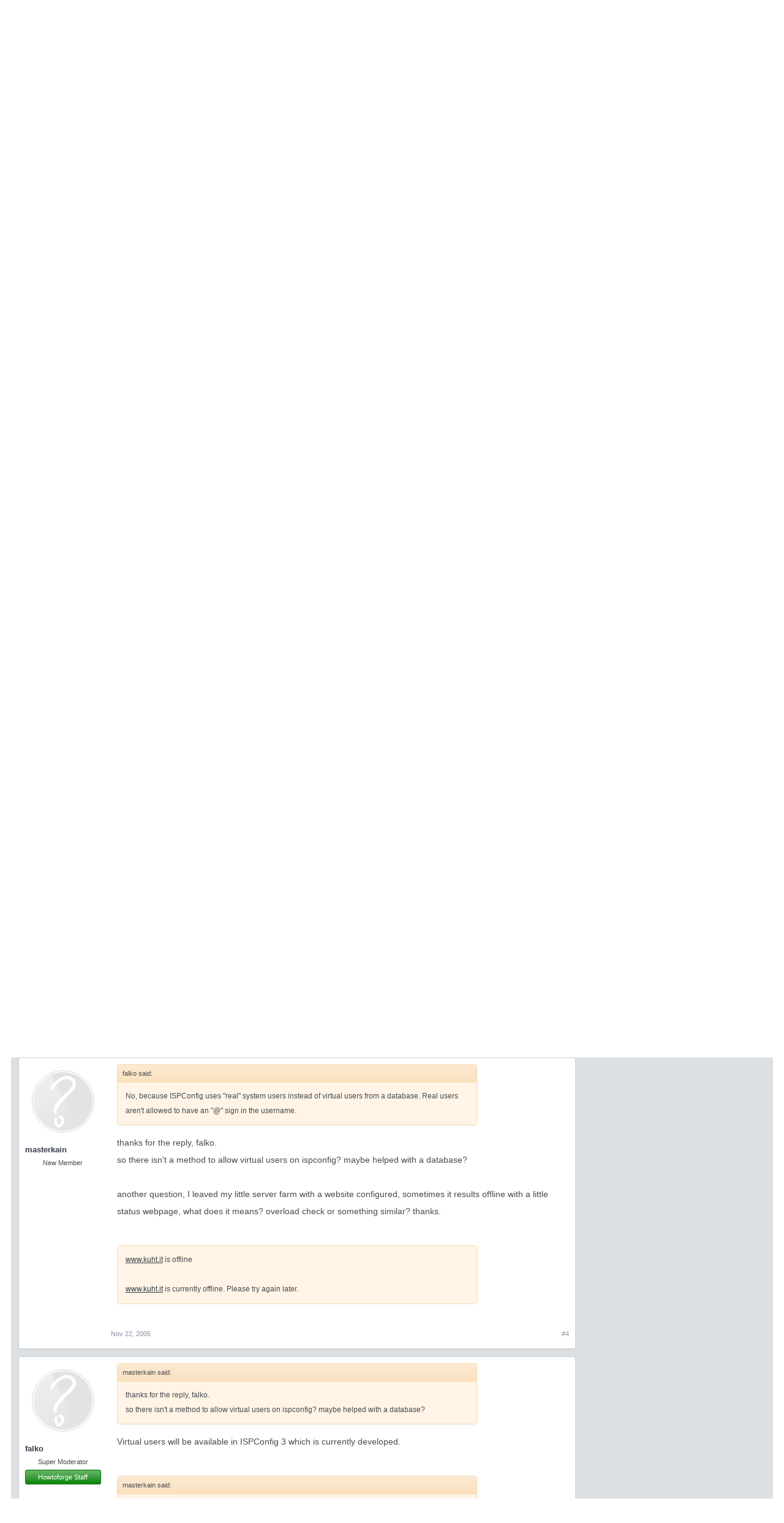

--- FILE ---
content_type: text/html; charset=utf-8
request_url: https://www.google.com/recaptcha/api2/aframe
body_size: 268
content:
<!DOCTYPE HTML><html><head><meta http-equiv="content-type" content="text/html; charset=UTF-8"></head><body><script nonce="br-Elwzl9q50dV9UkNMASw">/** Anti-fraud and anti-abuse applications only. See google.com/recaptcha */ try{var clients={'sodar':'https://pagead2.googlesyndication.com/pagead/sodar?'};window.addEventListener("message",function(a){try{if(a.source===window.parent){var b=JSON.parse(a.data);var c=clients[b['id']];if(c){var d=document.createElement('img');d.src=c+b['params']+'&rc='+(localStorage.getItem("rc::a")?sessionStorage.getItem("rc::b"):"");window.document.body.appendChild(d);sessionStorage.setItem("rc::e",parseInt(sessionStorage.getItem("rc::e")||0)+1);localStorage.setItem("rc::h",'1765253262658');}}}catch(b){}});window.parent.postMessage("_grecaptcha_ready", "*");}catch(b){}</script></body></html>

--- FILE ---
content_type: text/css; charset=utf-8
request_url: https://forum.howtoforge.com/css.php?css=xenforo,form,public&style=3&dir=LTR&d=1745154448
body_size: 18428
content:
@charset "UTF-8";html{color:#000;background:#FFF}body,div,dl,dt,dd,ul,ol,li,h1,h2,h3,h4,h5,h6,pre,code,form,fieldset,legend,input,button,textarea,p,blockquote,th,td{margin:0;padding:0}table{border-collapse:collapse;border-spacing:0}fieldset,img{border:0}address,caption,cite,code,dfn,em,strong,th,var,optgroup{font-style:inherit;font-weight:inherit}del,ins{text-decoration:none}li{list-style:none}caption,th{text-align:left}h1,h2,h3,h4,h5,h6{font-size:100%;font-weight:normal}q:before,q:after{content:''}abbr,acronym{border:0;font-variant:normal;text-decoration:none}sup{vertical-align:baseline}sub{vertical-align:baseline}legend{color:#000}input,button,textarea,select,optgroup,option{font-family:inherit;font-size:inherit;font-style:inherit;font-weight:inherit}input,button,textarea,select{*font-size:100%}body{font:13px/1.231 arial,helvetica,clean,sans-serif;*font-size:small;*font:x-small}select,input,button,textarea,button{font:99% arial,helvetica,clean,sans-serif}table{font-size:inherit;font:100%}pre,code,kbd,samp,tt{font-family:monospace;*font-size:108%;line-height:100%}img:-moz-broken,img:-moz-user-disabled{-moz-force-broken-image-icon:1}img:-moz-broken:not([width]),img:-moz-user-disabled:not([width]){width:50px}img:-moz-broken:not([height]),img:-moz-user-disabled:not([height]){height:50px}html{background-color:rgb(255, 255, 255);overflow-y:scroll !important}body{-webkit-text-size-adjust:100%;-moz-text-size-adjust:100%;-ms-text-size-adjust:100%;text-size-adjust:100%;font-size:12px;font-family:Tahoma,Helvetica,Arial,sans-serif;color:rgb(71,75,81);word-wrap:break-word;line-height:1.28}pre,textarea{word-wrap:normal}[dir=auto]{text-align:left}a:link,a:visited{color:rgb(54,61,71);text-decoration:none}a[href]:hover{text-decoration:underline}a:hover{_text-decoration:underline}a.noOutline{outline:0
none}.emCtrl,
.messageContent
a{border-radius:5px}.emCtrl:hover,
.emCtrl:focus,
.ugc a:hover,
.ugc a:focus{text-decoration:none;box-shadow:5px 5px 7px #CCC;outline:0
none}.emCtrl:active,
.ugc a:active{position:relative;top:1px;box-shadow:2px 2px 7px #CCC;outline:0
none}.ugc a:link,
.ugc a:visited{text-decoration:underline;padding:0
3px;margin:0
-3px}.ugc a:hover,
.ugc a:focus{text-decoration:underline;border-radius:0px;box-shadow:none}img.mceSmilie,img.mceSmilieSprite{vertical-align:text-bottom;margin:0
1px}.titleBar{margin-bottom:10px}.titleBar{zoom:1}.titleBar:after{content:'.';display:block;height:0;clear:both;visibility:hidden}.titleBar
h1{font-size:14pt;overflow:hidden;zoom:1}.titleBar h1
em{color:rgb(89, 97, 112)}.titleBar h1
.Popup{float:left}#pageDescription{font-size:14px;color:rgb(138,147,162);margin-top:2px}.topCtrl{float:right}.topCtrl
h2{font-size:12pt}img{-ms-interpolation-mode:bicubic}a.avatar{*cursor:pointer}.avatar img,
.avatar .img,.avatarCropper{background-color:rgb(255, 255, 255);padding:2px;border:1px
solid rgb(213, 213, 213)}.avatar.plainImage img,
.avatar.plainImage
.img{border:none;border-radius:0;padding:0;background-position:left top}.avatar
.img{display:block;background-repeat:no-repeat;background-position:2px 2px;text-indent:1000px;overflow:hidden;white-space:nowrap;word-wrap:normal}.avatar
.img.s{width:48px;height:48px}.avatar
.img.m{width:96px;height:96px}.avatar
.img.l{width:192px;height:192px}.avatarCropper{width:192px;height:192px;direction:ltr}.avatarCropper a,
.avatarCropper span,
.avatarCropper
label{overflow:hidden;position:relative;display:block;width:192px;height:192px}.avatarCropper
img{padding:0;border:none;border-radius:0;position:relative;display:block}.avatarScaler
img{max-width:192px;_width:192px}body .dimmed, body a.dimmed, body .dimmed
a{color:rgb(89, 97, 112)}body .muted, body a.muted, body .muted
a{color:rgb(138, 147, 162)}body .faint, body a.faint, body .faint
a{color:rgb(194,198,206)}.highlight{font-weight:bold}.concealed,
.concealed a,
.cloaked,
.cloaked
a{text-decoration:inherit !important;color:inherit !important;*clear:expression( style.color = parentNode.currentStyle.color, style.clear = "none", 0)}a.concealed:hover,
.concealed a:hover{text-decoration:underline !important}.xenTooltip{font-size:11px;color:rgb(255, 255, 255);background:url(rgba.php?r=0&g=0&b=0&a=153);background:rgba(0,0,0, 0.6);_filter:progid:DXImageTransform.Microsoft.gradient(startColorstr=#99000000,endColorstr=#99000000);padding:5px
10px;border-radius:3px;display:none;z-index:15000;cursor:default}.xenTooltip a,
.xenTooltip a:hover{color:rgb(255, 255, 255);text-decoration:underline}.xenTooltip
.arrow{border-top:6px solid rgb(0,0,0);border-top:6px solid rgba(0,0,0, 0.6);_border-top:6px solid rgb(0,0,0);border-right:6px solid transparent;border-bottom:1px none black;border-left:6px solid transparent;position:absolute;bottom: -6px;line-height:0px;width:0px;height:0px;left:9px;_display:none}.xenTooltip.flipped
.arrow{left:auto;right:9px}.xenTooltip.statusTip{padding:5px
10px;line-height:17px;width:250px;height:auto}.xenTooltip.statusTip
.arrow{border:6px
solid transparent;border-right-color:rgb(0,0,0);border-right-color:rgba(0,0,0, 0.6);_border-right-color:rgb(0,0,0);border-left:1px none black;top:6px;left: -6px;bottom:auto;right:auto}.xenTooltip.iconTip{margin-left: -6px}.xenTooltip.iconTip.flipped{margin-left:7px}#PreviewTooltip{display:none}.xenPreviewTooltip{border:10px
solid rgb(32, 35, 40);border-radius:10px;position:relative;box-shadow:0px 12px 25px rgba(0,0,0, 0.5);width:400px;display:none;z-index:15000;cursor:default;border-color:rgb(32, 35, 40);border-color:rgba(32, 35, 40, 0.5);_border-color:rgb(32, 35, 40)}.xenPreviewTooltip
.arrow{border-top:15px solid rgb(3,42,70);border-top:15px solid rgba(3,42,70, 0.25);_border-top:15px solid rgb(3,42,70);border-right:15px solid transparent;border-bottom:1px none black;border-left:15px solid transparent;position:absolute;bottom: -15px;left:22px;_display:none}.xenPreviewTooltip .arrow
span{border-top:15px solid rgb(255, 255, 255);border-right:15px solid transparent;border-bottom:1px none black;border-left:15px solid transparent;position:absolute;top: -17px;left: -15px}.xenPreviewTooltip .section,
.xenPreviewTooltip .sectionMain,
.xenPreviewTooltip .primaryContent,
.xenPreviewTooltip
.secondaryContent{margin:0}.xenPreviewTooltip
.previewContent{overflow:hidden;zoom:1;min-height:1em}.importantMessage{margin:10px
0;color:#6d3f03;background-color:#fff4e5;text-align:center;padding:5px;border-radius:5px;border:solid 1px #f9bc6d}.importantMessage
a{font-weight:bold;color:#6d3f03}.section{margin:10px
auto}.sectionMain{background-color:rgb(255, 255, 255);margin:10px
auto}.heading,
.xenForm
.formHeader{font-weight:bold;font-size:13px;color:rgb(250, 250, 251);background-color:rgb(175, 181, 192);padding:5px
10px;margin-bottom:3px;border-top:1px solid rgb(144, 152, 167);border-bottom:1px solid rgb(144, 152, 167);background-image: -moz-linear-gradient(top, rgba(255,255,255,0.15) 0%, rgba(255,255,255,0) 100%);background-image: -webkit-gradient(linear, left top, left bottom, color-stop(0%,rgba(255,255,255,0.15)), color-stop(100%,rgba(255,255,255,0)));background-image: -webkit-linear-gradient(top, rgba(255,255,255,0.15) 0%,rgba(255,255,255,0) 100%);background-image: -o-linear-gradient(top, rgba(255,255,255,0.15) 0%,rgba(255,255,255,0) 100%);background-image: -ms-linear-gradient(top, rgba(255,255,255,0.15) 0%,rgba(255,255,255,0) 100%);background-image:linear-gradient(to bottom, rgba(255,255,255,0.15) 0%,rgba(255,255,255,0) 100%);text-shadow:rgba(0,0,0,0.2) 0px -1px 0px}.heading
a{color:rgb(250,250,251)}.subHeading{font-size:13px;color:rgb(60, 65, 75);background:rgb(235, 236, 239) url('https://forum.howtoforge.com/styles/executive/xenforo/gradients/category-23px-light.png') repeat-x top;padding:8px
10px;margin:3px
auto 0;border:1px
solid rgb(206, 210, 216);background-image: -moz-linear-gradient(top, rgba(255,255,255,0.35) 0%, rgba(255,255,255,0) 100%);background-image: -webkit-gradient(linear, left top, left bottom, color-stop(0%,rgba(255,255,255,.35)), color-stop(100%,rgba(255,255,255,0)));background-image: -webkit-linear-gradient(top, rgba(255,255,255,.35) 0%,rgba(255,255,255,0) 100%);background-image: -o-linear-gradient(top, rgba(255,255,255,.35) 0%,rgba(255,255,255,0) 100%);background-image: -ms-linear-gradient(top, rgba(255,255,255,.35) 0%,rgba(255,255,255,0) 100%);background-image:linear-gradient(to bottom, rgba(255,255,255,.35) 0%,rgba(255,255,255,0) 100%);box-shadow:inset rgba(255,255,255,0.7) 0px 1px 0px;text-shadow:rgba(255,255,255,0.9) 0px 1px 0px}.subHeading
a{color:rgb(60, 65, 75)}.textHeading,
.xenForm
.sectionHeader{font-weight:bold;color:rgb(71, 75, 81);padding-bottom:2px;margin:10px
auto 5px;border-bottom:1px solid rgb(235, 236, 239)}.xenForm .sectionHeader,
.xenForm
.formHeader{margin:10px
0}.primaryContent>.textHeading:first-child,.secondaryContent>.textHeading:first-child{margin-top:0}.larger.textHeading,
.xenForm
.sectionHeader{color:rgb(206, 210, 216);font-size:11pt;margin-bottom:6px}.larger.textHeading a,
.xenForm .sectionHeader
a{color:rgb(206,210,216)}.primaryContent{background-color:rgb(255, 255, 255);padding:10px;border-bottom:1px solid rgb(235, 236, 239)}.primaryContent
a{}.secondaryContent{background:rgb(250, 250, 251) url('https://forum.howtoforge.com/styles/executive/xenforo/gradients/category-23px-light.png') repeat-x top;padding:10px;border:1px
solid rgb(206, 210, 216)}.secondaryContent
a{}.sectionFooter{overflow:hidden;zoom:1;font-size:12px;color:rgb(144, 152, 167);background:rgb(235, 236, 239) url('https://forum.howtoforge.com/styles/executive/xenforo/gradients/category-23px-light.png') repeat-x top;padding:4px
10px;border-bottom:1px solid rgb(206, 210, 216);line-height:16px}.sectionFooter
a{color:rgb(144, 152, 167)}.sectionFooter
.left{float:left}.sectionFooter
.right{float:right}.actionList{text-align:center}.opposedOptions{overflow:hidden;zoom:1}.opposedOptions
.left{float:left}.opposedOptions
.right{float:right}.columns{overflow:hidden;zoom:1}.columns
.columnContainer{float:left}.columns .columnContainer
.column{margin-left:3px}.columns .columnContainer:first-child
.column{margin-left:0}.c50_50 .c1,
.c50_50
.c2{width:49.99%}.c70_30
.c1{width:70%}.c70_30
.c2{width:29.99%}.c60_40
.c1{width:60%}.c60_40
.c2{width:39.99%}.c40_30_30
.c1{width:40%}.c40_30_30 .c2,
.c40_30_30
.c3{width:29.99%}.c50_25_25
.c1{width:50%}.c50_25_25 .c2,
.c50_25_25
.c3{width:25%}.tabs{font-size:12px;background-color:rgb(250, 250, 251);padding:0
10px;border-bottom:1px solid rgb(206, 210, 216);word-wrap:normal;min-height:23px;_height:23px;display:table;width:100%;*width:auto;box-sizing:border-box}.tabs
li{float:left}.tabs li a,
.tabs.noLinks
li{color:rgb(71, 75, 81);text-decoration:none;background:rgb(235, 236, 239) url('https://forum.howtoforge.com/styles/executive/xenforo/gradients/form-button-white-25px.png') repeat-x top;padding:0
8px;margin-right: -1px;margin-bottom: -1px;border:1px
solid rgb(206, 210, 216);border-top-left-radius:3px;border-top-right-radius:3px;display:inline-block;line-height:22px;cursor:pointer;outline:0
none;white-space:nowrap;word-wrap:normal;height:22px}.tabs li:hover a,
.tabs.noLinks li:hover{text-decoration:none;background-color:rgb(206, 210, 216)}.tabs li.active a,
.tabs.noLinks
li.active{background-color:rgb(255, 255, 255);padding-bottom:1px;border-bottom:1px none black}.xenForm .tabs,.xenFormTabs{padding:5px
30px 0}@media (max-width:480px){.Responsive .tabs
li{float:none}.Responsive .tabs li a,
.Responsive .tabs.noLinks
li{display:block}.Responsive
.tabs{display:flex;display: -webkit-flex;flex-wrap:wrap;-webkit-flex-wrap:wrap}.Responsive .tabs
li{flex-grow:1;-webkit-flex-grow:1;text-align:center}.Responsive .xenForm .tabs,
.Responsive
.xenFormTabs{padding-left:10px;padding-right:10px}}.Popup{position:relative}.Popup.inline{display:inline}.Popup
.arrowWidget{background:transparent url('https://forum.howtoforge.com/styles/executive/xenforo/xenforo-ui-sprite.png') no-repeat -32px 0;margin-top: -2px;margin-left:4px;display:inline-block;*margin-top:0;vertical-align:middle;width:13px;height:14px}.PopupOpen
.arrowWidget{background-position: -16px 0}.Popup .PopupControl,.Popup.PopupContainerControl{display:inline-block;cursor:pointer}.Popup .PopupControl:hover,.Popup.PopupContainerControl:hover{color:rgb(90, 98, 113);text-decoration:none;background-color:rgb(235, 236, 239)}.Popup .PopupControl:focus,
.Popup .PopupControl:active,.Popup.PopupContainerControl:focus,.Popup.PopupContainerControl:active{outline:0}.Popup .PopupControl.PopupOpen,.Popup.PopupContainerControl.PopupOpen{color:rgb(60, 65, 75);background-color:rgb(235, 236, 239);border-top-left-radius:3px;border-top-right-radius:3px;border-bottom-right-radius:0px;border-bottom-left-radius:0px}.Popup .PopupControl.BottomControl.PopupOpen,.Popup.PopupContainerControl.BottomControl.PopupOpen{border-top-left-radius:0px;border-top-right-radius:0px;border-bottom-left-radius:3px;border-bottom-right-radius:3px}.Popup .PopupControl.PopupOpen:hover,.Popup.PopupContainerControl.PopupOpen:hover{text-decoration:none}.Menu{font-size:11px;border:1px
solid rgb(175, 181, 192);overflow:hidden;box-shadow:0px 2px 10px rgba(0,0,0, 0.15);min-width:200px;*width:200px;position:absolute;z-index:7500;display:none}.Popup:hover
.Menu{display:block}.Popup:hover
.Menu.JsOnly{display:none}.Menu.BottomControl{border-top-width:1px;border-bottom-width:3px;box-shadow:0px 0px 0px transparent}.Menu > li > a,
.Menu
.menuRow{display:block}.Menu.inOverlay{z-index:10000}.Menu
.menuHeader{overflow:hidden;zoom:1}.Menu .menuHeader
h3{font-size:13pt}.Menu .menuHeader
.muted{font-size:11px}.Menu
.primaryContent{background-color:rgba(255, 255, 255, 0.96)}.Menu
.secondaryContent{background-color:rgba(250, 250, 251, 0.96)}.Menu
.sectionFooter{background-color:rgba(235, 236, 239, 0.9)}.Menu
.blockLinksList{max-height:400px;overflow:auto}.formPopup{width:250px;background-color:rgb(255, 255, 255)}.formPopup form,
.formPopup
.ctrlUnit{margin:5px
auto}.formPopup
.ctrlUnit{}.formPopup .textCtrl,
.formPopup
.button{width:232px}.formPopup .ctrlUnit > dt
label{display:block;margin-bottom:2px}.formPopup .submitUnit
dd{text-align:center}.formPopup .ctrlUnit > dd
.explain{margin:2px
0 0}.formPopup
.primaryControls{zoom:1;white-space:nowrap;word-wrap:normal;padding:0
5px}.formPopup .primaryControls
input.textCtrl{margin-bottom:0}.formPopup
.secondaryControls{padding:0
5px}.formPopup
.controlsWrapper{background:rgb(235, 236, 239) url('https://forum.howtoforge.com/styles/executive/xenforo/gradients/category-23px-light.png') repeat-x top;border-radius:5px;padding:5px;margin:5px
0;font-size:11px}.formPopup .controlsWrapper
.textCtrl{width:222px}.formPopup
.advSearchLink{display:block;text-align:center;padding:5px;font-size:11px;border-radius:5px;border:1px
solid rgb(235, 236, 239);background:rgb(250, 250, 251) url('https://forum.howtoforge.com/styles/executive/xenforo/gradients/category-23px-light.png') repeat-x top}.formPopup .advSearchLink:hover{background-color:rgb(235,236,239);text-decoration:none}.xenOverlay{display:none;z-index:10000;width:90%;box-sizing:border-box;max-width:690px}.xenOverlay
.overlayScroll{max-height:400px;overflow:auto}.xenOverlay
.overlayScroll.ltr{direction:ltr}.xenOverlay .overlayScroll .sortable-placeholder{background-color:rgb(206, 210, 216)}.xenOverlay
.overlayContain{overflow-x:auto}.xenOverlay
.overlayContain.ltr{direction:ltr}.overlayOnly{display:none !important}.xenOverlay
.overlayOnly{display:block !important}.xenOverlay input.overlayOnly,
.xenOverlay button.overlayOnly,
.xenOverlay
a.overlayOnly{display:inline !important}.xenOverlay
a.close{background-image:url('https://forum.howtoforge.com/styles/executive/xenforo/overlay/close.png');position:absolute;right:4px;top:4px;cursor:pointer;width:35px;height:35px}.xenOverlay
.nonOverlayOnly{display:none !important}.xenOverlay
.formOverlay{background-color:rgb(250, 250, 251);padding:10px;border:5px
solid rgb(0,0,0);border:5px
solid rgba(0,0,0, 0.25);_border:5px
solid rgb(0,0,0);border-radius:5px;box-shadow:0px 10px 50px rgba(0,0,0, 0.4);_zoom:1;margin:0}.Touch .xenOverlay
.formOverlay{background:rgb(250, 250, 251);box-shadow:none}.xenOverlay .formOverlay a.muted,
.xenOverlay .formOverlay .muted
a{color:rgb(138, 147, 162)}.xenOverlay .formOverlay
.heading{font-weight:bold;color:rgb(250, 250, 251);background-color:rgb(90, 98, 113);padding:8px
10px;margin-bottom:10px;border:1px
solid rgb(60, 65, 75);border-radius:4px}.xenOverlay .formOverlay
.subHeading{font-weight:bold;font-size:11px;color:rgb(250, 250, 251);background-color:rgb(60, 65, 75);padding:5px
10px;margin-bottom:10px;border:1px
solid rgb(90, 98, 113);border-radius:3px}.xenOverlay .formOverlay
.textHeading{}.xenOverlay .formOverlay>p{padding-left:10px;padding-right:10px}.xenOverlay .formOverlay
.textCtrl{}.xenOverlay .formOverlay .textCtrl
option{}.xenOverlay .formOverlay .textCtrl:focus,
.xenOverlay .formOverlay
.textCtrl.Focus{background-image:none}.xenOverlay .formOverlay .textCtrl:focus
option{background-image:none}.xenOverlay .formOverlay
.textCtrl.disabled{}.xenOverlay .formOverlay .textCtrl.disabled
option{}.xenOverlay .formOverlay
.textCtrl.prompt{}.xenOverlay .formOverlay .ctrlUnit > dt dfn,
.xenOverlay .formOverlay .ctrlUnit > dd li .hint,
.xenOverlay .formOverlay .ctrlUnit > dd
.explain{}.xenOverlay .formOverlay
a{}.xenOverlay .formOverlay
a.button{}.xenOverlay .formOverlay .avatar img,
.xenOverlay .formOverlay .avatar .img,
.xenOverlay .formOverlay
.avatarCropper{background-color:transparent}.xenOverlay .formOverlay
.tabs{background:transparent none;border-color:rgb(206, 210, 216)}.xenOverlay .formOverlay .tabs
a{background:transparent none;border-color:rgb(206, 210, 216)}.xenOverlay .formOverlay .tabs a:hover{background:url(rgba.php?r=255&g=255&b=255&a=63);background:rgba(255,255,255, 0.25);_filter:progid:DXImageTransform.Microsoft.gradient(startColorstr=#3FFFFFFF,endColorstr=#3FFFFFFF)}.xenOverlay .formOverlay .tabs .active
a{background-color:black}.xenOverlay .formOverlay
.tabPanel{background:transparent url('https://forum.howtoforge.com/styles/executive/xenforo/color-picker/panel.png') repeat-x top;border:1px
solid rgb(206, 210, 216)}.xenOverlay .section,
.xenOverlay
.sectionMain{padding:0px;border:1px
solid rgb(32, 35, 40);box-shadow:0px 5px 45px rgba(0,0,0, 0.5);border-color:rgb(32, 35, 40);border-color:rgba(32, 35, 40, 0.5);_border-color:rgb(32, 35, 40)}.Touch .xenOverlay .section,
.Touch .xenOverlay
.sectionMain{border-color:rgb(32,35,40);box-shadow:none}.xenOverlay>.section,.xenOverlay>.sectionMain{background:none;margin:0}.xenOverlay .section .heading,
.xenOverlay .sectionMain
.heading{border-radius:0;margin-bottom:0}.xenOverlay .section .subHeading,
.xenOverlay .sectionMain
.subHeading{margin-top:0}.xenOverlay .section .sectionFooter,
.xenOverlay .sectionMain
.sectionFooter{overflow:hidden;zoom:1}.xenOverlay .sectionFooter
.buttonContainer{line-height:31px}.xenOverlay .sectionFooter .button,
.xenOverlay .sectionFooter
.buttonContainer{min-width:75px;*min-width:0;float:right;margin-left:5px}.xenOverlay .sectionFooter .buttonContainer
.button{float:none;margin-left:0}#AjaxProgress.xenOverlay{width:100%;max-width:none;overflow:hidden;zoom:1}#AjaxProgress.xenOverlay
.content{background:rgb(0, 0, 0) url('https://forum.howtoforge.com/styles/executive/xenforo/widgets/ajaxload.info_FFFFFF_facebook.gif') no-repeat center center;background:rgba(0,0,0, 0.5) url('https://forum.howtoforge.com/styles/executive/xenforo/widgets/ajaxload.info_FFFFFF_facebook.gif') no-repeat center center;border-bottom-left-radius:10px;float:right;width:85px;height:30px}.Touch #AjaxProgress.xenOverlay
.content{background-color:rgb(0,0,0)}.xenOverlay.timedMessage{color:black;background:transparent url('https://forum.howtoforge.com/styles/executive/xenforo/overlay/timed-message.png') repeat-x;border-bottom:1px solid black;max-width:none;width:100%}.xenOverlay.timedMessage
.content{font-size:18pt;padding:30px;text-align:center}#StackAlerts{position:fixed;bottom:70px;left:35px;z-index:9999}#StackAlerts
.stackAlert{position:relative;width:270px;border:1px
solid rgb(175, 181, 192);border-radius:5px;box-shadow:2px 2px 5px 0 rgba(0,0,0, 0.4);margin-top:5px}#StackAlerts
.stackAlertContent{padding:10px;padding-right:30px;border-radius:4px;border:solid 2px rgb(235, 236, 239);background:url(rgba.php?r=250&g=250&b=251&a=229);background:rgba(250, 250, 251, 0.9);_filter:progid:DXImageTransform.Microsoft.gradient(startColorstr=#E5FAFAFB,endColorstr=#E5FAFAFB);font-size:11px;font-weight:bold}.xenOverlay .section
.messageContainer{padding:0}.xenOverlay .section .messageContainer
.mceLayout{border:none}.xenOverlay .section .messageContainer tr.mceFirst
td.mceFirst{border-top:none}.xenOverlay .section .messageContainer tr.mceLast td.mceLast,
.xenOverlay .section .messageContaner tr.mceLast
td.mceIframeContainer{border-bottom:none}.xenOverlay .section .textCtrl.MessageEditor,
.xenOverlay .section .mceLayout,
.xenOverlay .section .bbCodeEditorContainer
textarea{width:100% !important;min-height:260px;_height:260px;box-sizing:border-box}@media (max-width:610px){.Responsive
.xenOverlay{width:100%}.Responsive .xenOverlay .formOverlay,
.Responsive .xenOverlay .section,
.Responsive .xenOverlay
.sectionMain{border-radius:10px;border-width:10px}.Responsive .xenOverlay
a.close{top:0;right:0;width:28px;height:28px;background-size:100% 100%}}.alerts
.alertGroup{margin-bottom:20px}.alerts
.primaryContent{overflow:hidden;zoom:1;padding:5px}.alerts
.avatar{float:left}.alerts .avatar
img{width:32px;height:32px}.alerts
.alertText{margin-left:32px;padding:0
5px}.alerts
h3{display:inline}.alerts h3
.subject{font-weight:bold}.alerts
.timeRow{font-size:11px;margin-top:5px}.alerts .newIcon,
.alertsPopup
.newIcon{display:inline-block;vertical-align:baseline;margin-left:2px;width:11px;height:11px;background:url('https://forum.howtoforge.com/styles/executive/xenforo/xenforo-ui-sprite.png') no-repeat -144px -40px}.dataTableWrapper{overflow-x:auto;overflow-y:visible}table.dataTable{width:100%;_width:99.5%;margin:10px
0}.dataTable
caption{font-weight:bold;font-size:13px;color:rgb(250, 250, 251);background-color:rgb(175, 181, 192);padding:5px
10px;margin-bottom:3px;border-top:1px solid rgb(144, 152, 167);border-bottom:1px solid rgb(144, 152, 167);background-image: -moz-linear-gradient(top, rgba(255,255,255,0.15) 0%, rgba(255,255,255,0) 100%);background-image: -webkit-gradient(linear, left top, left bottom, color-stop(0%,rgba(255,255,255,0.15)), color-stop(100%,rgba(255,255,255,0)));background-image: -webkit-linear-gradient(top, rgba(255,255,255,0.15) 0%,rgba(255,255,255,0) 100%);background-image: -o-linear-gradient(top, rgba(255,255,255,0.15) 0%,rgba(255,255,255,0) 100%);background-image: -ms-linear-gradient(top, rgba(255,255,255,0.15) 0%,rgba(255,255,255,0) 100%);background-image:linear-gradient(to bottom, rgba(255,255,255,0.15) 0%,rgba(255,255,255,0) 100%);text-shadow:rgba(0,0,0,0.2) 0px -1px 0px}.dataTable tr.dataRow
td{border-bottom:1px solid rgb(235, 236, 239);padding:5px
10px;word-wrap:break-word}.dataTable tr.dataRow
td.secondary{background:rgb(250, 250, 251) url("https://forum.howtoforge.com/styles/executive/xenforo/gradients/category-23px-light.png") repeat-x top}.dataTable tr.dataRow
th{background:#f9d9b0 url("https://forum.howtoforge.com/styles/executive/xenforo/gradients/category-23px-light.png") repeat-x top;border-bottom:1px solid #f9bc6d;border-top:1px solid #f9d9b0;color:#6d3f03;font-size:11px;padding:5px
10px}.dataTable tr.dataRow th
a{color:inherit;text-decoration:underline}.dataTable .dataRow
.dataOptions{text-align:right;white-space:nowrap;word-wrap:normal;padding:0}.dataTable .dataRow .important,
.dataTable
.dataRow.important{font-weight:bold}.dataTable .dataRow .dataOptions
a.secondaryContent{display:inline-block;border-left:1px solid rgb(235, 236, 239);border-bottom:none;padding:7px
10px 6px;font-size:11px}.dataTable .dataRow .dataOptions a.secondaryContent:hover{background-color:rgb(235, 236, 239);text-decoration:none}.dataTable .dataRow
.delete{padding:0px;width:26px;border-left:1px solid rgb(235, 236, 239);background:rgb(250, 250, 251) url('https://forum.howtoforge.com/styles/executive/xenforo/gradients/category-23px-light.png') repeat-x top}.dataTable .dataRow .delete
a{display:block;background:transparent url('https://forum.howtoforge.com/styles/executive/xenforo/permissions/deny.png') no-repeat center center;cursor:pointer;padding:5px;width:16px;height:16px;overflow:hidden;white-space:nowrap;text-indent: -1000px}.memberListItem{overflow:hidden;zoom:1}.memberListItem .avatar,
.memberListItem
.icon{float:left}.memberListItem
.extra{font-size:11px;float:right}.memberListItem .extra
.DateTime{display:block}.memberListItem .extra
.bigNumber{font-size:250%;color:rgb(138, 147, 162)}.memberListItem
.member{margin-left:65px}.memberListItem
h3.username{font-weight:bold;font-size:13pt;margin-bottom:3px}.memberListItem
.username.guest{font-style:italic;font-weight:normal}.memberListItem
.userInfo{font-size:11px;margin-bottom:3px}.memberListItem
.userBlurb{}.memberListItem .userBlurb
.userTitle{font-weight:bold}.memberListItem .userStats dt,
.memberListItem .userStats
dd{white-space:nowrap}.memberListItem .member
.contentInfo{margin-top:5px}.memberListItem.extended
.extra{width:200px}.memberListItem.extended
.member{margin-right:210px}.DismissParent
.DismissCtrl{position:absolute;top:12px;right:5px;display:block;background:transparent url('https://forum.howtoforge.com/styles/executive/xenforo/xenforo-ui-sprite.png') no-repeat -80px 0;color:white;width:15px;height:15px;line-height:15px;text-align:center;opacity: .4;-webkit-transition:opacity 0.3s ease-in-out;-moz-transition:opacity 0.3s ease-in-out;transition:opacity 0.3s ease-in-out;font-size:10px;overflow:hidden;white-space:nowrap;text-indent:20000em;cursor:pointer}.DismissParent:hover .DismissCtrl,
.Touch .DismissParent
.DismissCtrl{opacity:1}.DismissParent:hover .DismissCtrl:hover{background-position: -96px 0}.DismissParent:hover .DismissCtrl:active{background-position: -112px 0}.DismissParent.notice_-1
.DismissCtrl{display:none}.baseHtml
h1{font-size:138.5%}.baseHtml
h2{font-size:123.1%}.baseHtml
h3{font-size:108%}.baseHtml h1, .baseHtml h2, .baseHtml
h3{margin:1em
0}.baseHtml h1, .baseHtml h2, .baseHtml h3, .baseHtml h4, .baseHtml h5, .baseHtml h6, .baseHtml
strong{font-weight:bold}.baseHtml abbr, .baseHtml
acronym{border-bottom:1px dotted #000;cursor:help}.baseHtml
em{font-style:italic}.baseHtml blockquote, .baseHtml ul, .baseHtml ol, .baseHtml
dl{margin:1em}.baseHtml ol, .baseHtml ul, .baseHtml
dl{margin-left:3em;margin-right:0}.baseHtml ul ul, .baseHtml ul ol, .baseHtml ul dl, .baseHtml ol ul, .baseHtml ol ol, .baseHtml ol dl, .baseHtml dl ul, .baseHtml dl ol, .baseHtml dl
dl{margin-top:0;margin-bottom:0}.baseHtml ol
li{list-style:decimal outside}.baseHtml ul
li{list-style:disc outside}.baseHtml ol ul li, .baseHtml ul ul
li{list-style-type:circle}.baseHtml ol ol ul li, .baseHtml ol ul ul li, .baseHtml ul ol ul li, .baseHtml ul ul ul
li{list-style-type:square}.baseHtml ul ol li, .baseHtml ul ol ol li, .baseHtml ol ul ol
li{list-style:decimal outside}.baseHtml dl
dd{margin-left:1em}.baseHtml th, .baseHtml
td{border:1px
solid #000;padding:.5em}.baseHtml
th{font-weight:bold;text-align:center}.baseHtml
caption{margin-bottom:.5em;text-align:center}.baseHtml p, .baseHtml pre, .baseHtml fieldset, .baseHtml
table{margin-bottom:1em}.PageNav{font-size:11px;padding:2px
0;overflow:hidden;zoom:1;line-height:28px;word-wrap:normal;min-width:150px;white-space:nowrap;margin-bottom: -.5em}.PageNav
.hidden{display:none}.PageNav .pageNavHeader,
.PageNav a,
.PageNav
.scrollable{display:block;float:left;margin-right:3px;margin-bottom: .5em}.PageNav
.pageNavHeader{padding:1px
0}.PageNav
a{color:rgb(90, 98, 113);text-decoration:none;background-color:rgb(235, 236, 239);border:1px
solid rgb(206, 210, 216);border-radius:3px;text-align:center;box-shadow:rgba(0,0,0,0.05) 0px 1px 3px;text-shadow:0px 1px 0px #fff;background-image: -moz-linear-gradient(top, rgba(255,255,255,0.5) 0%, rgba(255,255,255,0) 100%);background-image: -webkit-gradient(linear, left top, left bottom, color-stop(0%,rgba(255,255,255,0.5)), color-stop(100%,rgba(255,255,255,0)));background-image: -webkit-linear-gradient(top, rgba(255,255,255,0.5) 0%,rgba(255,255,255,0) 100%);background-image: -o-linear-gradient(top, rgba(255,255,255,0.5) 0%,rgba(255,255,255,0) 100%);background-image: -ms-linear-gradient(top, rgba(255,255,255,0.5) 0%,rgba(255,255,255,0) 100%);background-image:linear-gradient(to bottom, rgba(255,255,255,0.5) 0%,rgba(255,255,255,0) 100%);width:23px}.PageNav a[rel=start]{width:23px !important}.PageNav
a.text{width:auto !important;padding:0
4px}.PageNav
a.currentPage{position:relative;box-shadow:inset rgba(0,0,0,0.2) 0px 1px 2px, rgba(255,255,255,0.3) 0px 1px 0px;background:rgb(126, 138, 153) !important;border:0
!important;padding:1px;color:#fff !important;text-shadow:rgba(0,0,0,0.4) 0px 1px 1px}a.PageNavPrev,a.PageNavNext{color:rgb(71, 75, 81);background-color:transparent;padding:1px;border:1px
none black;cursor:pointer;width:23px !important}.PageNav a:hover,
.PageNav a:focus{color:rgb(60, 65, 75);text-decoration:none;background-color:rgb(250, 250, 251);border-color:rgb(206, 210, 216)}.PageNav
a.distinct{margin-left:3px}.PageNav
.scrollable{position:relative;overflow:hidden;width:137px;height:18px}.PageNav .scrollable
.items{display:block;width:20000em;position:absolute}.PageNav
.gt999{font-size:9px;letter-spacing: -0.05em}.PageNav.pn5
a{width:29px}.PageNav.pn5
.scrollable{width:167px}.PageNav.pn6
a{width:33px}.PageNav.pn6
.scrollable{width:187px}.PageNav.pn7
a{width:37px}.PageNav.pn7
.scrollable{width:207px}@media (max-width:610px){.Responsive .PageNav
.pageNavHeader{display:none}}@media (max-width:480px){.Responsive .PageNav
.unreadLink{display:none}}.pairs dt,
.pairsInline dt,
.pairsRows dt,
.pairsColumns dt,
.pairsJustified
dt{color:rgb(138,147,162)}.pairsRows,.pairsColumns,.pairsJustified{line-height:1.5}.pairsInline dl,
.pairsInline dt,
.pairsInline
dd{display:inline}.pairsRows dt,
.pairsRows
dd{display:inline-block;vertical-align:top;*display:inline;*margin-right:1ex;*zoom:1}dl.pairsColumns,
dl.pairsJustified,
.pairsColumns dl,
.pairsJustified
dl{overflow:hidden;zoom:1}.pairsColumns dt,
.pairsColumns
dd{float:left;width:48%}.pairsJustified
dt{float:left;max-width:100%;margin-right:5px}.pairsJustified
dd{float:right;text-align:right;max-width:100%}.listInline ul,
.listInline ol,
.listInline li,
.listInline dl,
.listInline dt,
.listInline
dd{display:inline}.commaImplode li:after,.commaElements>*:after{content:', '}.commaImplode li:last-child:after,.commaElements>*:last-child:after{content:''}.bulletImplode li:before{content:'\2022\a0'}.bulletImplode li:first-child:before{content:''}.threeColumnList{overflow:hidden;zoom:1}.threeColumnList
li{float:left;width:32%;margin:2px
1% 2px 0}.twoColumnList{overflow:hidden;zoom:1}.twoColumnList
li{float:left;width:48%;margin:2px
1% 2px 0}.previewTooltip{}.previewTooltip
.avatar{float:left}.previewTooltip
.text{margin-left:64px}.previewTooltip
blockquote{font-size:14px;line-height:2;font-size:10pt;max-height:150px;overflow:hidden}.previewTooltip
.posterDate{font-size:11px;padding-top:5px;border-top:1px solid rgb(235,236,239);margin-top:5px}.blockLinksList{font-size:11px;padding:2px}.blockLinksList a,
.blockLinksList
label{color:rgb(90, 98, 113);padding:5px
10px;border-radius:3px;display:block;outline:0
none}.blockLinksList a:hover,
.blockLinksList a:focus,
.blockLinksList li.kbSelect a,
.blockLinksList label:hover,
.blockLinksList label:focus,
.blockLinksList li.kbSelect
label{text-decoration:none;background-color:rgb(235, 236, 239)}.blockLinksList a:active,
.blockLinksList li.kbSelect a:active,
.blockLinksList a.selected,
.blockLinksList li.kbSelect a.selected,
.blockLinksList label:active,
.blockLinksList li.kbSelect label:active,
.blockLinksList label.selected,
.blockLinksList li.kbSelect
label.selected{color:rgb(250, 250, 251);background-color:rgb(144, 152, 167)}.blockLinksList a.selected,
.blockLinksList li.kbSelect a.selected,
.blockLinksList label.selected,
.blockLinksList li.kbSelect
label.selected{font-weight:bold;display:block}.blockLinksList
span.depthPad{display:block}.blockLinksList
.itemCount{font-weight:bold;font-size:9px;color:white;background-color:#e03030;padding:0
2px;border-radius:2px;position:absolute;right:2px;top: -12px;line-height:16px;min-width:12px;_width:12px;text-align:center;text-shadow:none;white-space:nowrap;word-wrap:normal;box-shadow:2px 2px 5px rgba(0,0,0, 0.25);height:16px;float:right;position:relative;right:0;top: -1px}.blockLinksList
.itemCount.Zero{display:none}.bubbleLinksList{overflow:hidden}.bubbleLinksList
a{float:left;padding:2px
4px;margin-right:2px;border-radius:3px;text-decoration:none}.bubbleLinksList a:hover,
.bubbleLinksList a:active{text-decoration:none;background-color:rgb(235, 236, 239)}.bubbleLinksList
a.active{color:rgb(250, 250, 251);background-color:rgb(144, 152, 167);font-weight:bold;display:block}.indentList ul,
.indentList
ol{margin-left:2em}.InProgress{background:transparent url('https://forum.howtoforge.com/styles/executive/xenforo/widgets/ajaxload.info_B4B4DC_facebook.gif') no-repeat right center}.hiddenIframe{display:block;width:500px;height:300px}.traceHtml{font-size:11px;font-family:calibri,verdana,arial,sans-serif}.traceHtml
.function{color:rgb(180,80,80);font-weight:normal}.traceHtml
.file{font-weight:normal}.traceHtml
.shade{color:rgb(128,128,128)}.traceHtml
.link{font-weight:bold}._depth0{padding-left:0em}._depth1{padding-left:2em}._depth2{padding-left:4em}._depth3{padding-left:6em}._depth4{padding-left:8em}._depth5{padding-left:10em}._depth6{padding-left:12em}._depth7{padding-left:14em}._depth8{padding-left:16em}._depth9{padding-left:18em}.xenOverlay
.errorOverlay{color:white;padding:25px;border-radius:20px;border:20px
solid rgb(0,0,0);border:20px
solid rgba(0,0,0, 0.25);_border:20px
solid rgb(0,0,0);background:url(rgba.php?r=0&g=0&b=0&a=191);background:rgba(0,0,0, 0.75);_filter:progid:DXImageTransform.Microsoft.gradient(startColorstr=#BF000000,endColorstr=#BF000000)}.xenOverlay .errorOverlay
.heading{padding:5px
10px;font-weight:bold;font-size:12pt;background:rgb(180,0,0);color:white;margin-bottom:10px;border-radius:5px;border:1px
solid rgb(100,0,0)}.xenOverlay .errorOverlay
li{line-height:2}.xenOverlay .errorOverlay
.exceptionMessage{color:rgb(138,147,162)}.formValidationInlineError{display:none;position:absolute;z-index:5000;background-color:white;border:1px
solid rgb(180,0,0);color:rgb(180,0,0);box-shadow:2px 2px 10px #999;border-radius:3px;padding:2px
5px;font-size:11px;width:175px;min-height:2.5em;_height:2.5em;word-wrap:break-word}.formValidationInlineError.inlineError{position:static;width:auto;min-height:0}.errorPanel{margin:10px
0 20px;color:rgb(180,0,0);background:rgb(255, 235, 235);border-radius:5px;border:1px
solid rgb(180,0,0)}.errorPanel
.errorHeading{margin: .75em;font-weight:bold;font-size:12pt}.errorPanel
.errors{margin: .75em 2em;display:block;line-height:1.5}@media (max-width:800px){.Responsive
.formValidationInlineError{position:static;width:auto;min-height:auto}}input[type=search]{-webkit-appearance:textfield;box-sizing:content-box}.ignored{display:none !important}.floatLeft{float:left}.floatRight{float:right}.horizontalContain{overflow-x:auto}.ltr{direction:ltr}.SquareThumb{position:relative;display:block;overflow:hidden;padding:0;direction:ltr;width:48px;height:48px}.SquareThumb
img{position:relative;display:block}.bbCodeImage{max-width:100%}.bbCodeImageFullSize{position:absolute;z-index:50000;background-color:rgb(255,255,255)}.bbCodeStrike{text-decoration:line-through}img.mceSmilie,img.mceSmilieSprite{vertical-align:text-bottom;margin:0
1px}img.mceSmilieSprite.mceSmilie1{width:18px;height:18px;background:url('styles/default/xenforo/xenforo-smilies-sprite.png') no-repeat 0px 0px}img.mceSmilieSprite.mceSmilie2{width:18px;height:18px;background:url('styles/default/xenforo/xenforo-smilies-sprite.png') no-repeat -60px -21px}img.mceSmilieSprite.mceSmilie3{width:18px;height:18px;background:url('styles/default/xenforo/xenforo-smilies-sprite.png') no-repeat -40px -42px}img.mceSmilieSprite.mceSmilie4{width:18px;height:18px;background:url('styles/default/xenforo/xenforo-smilies-sprite.png') no-repeat -60px 0px}img.mceSmilieSprite.mceSmilie5{width:18px;height:18px;background:url('styles/default/xenforo/xenforo-smilies-sprite.png') no-repeat -40px -21px}img.mceSmilieSprite.mceSmilie6{width:18px;height:18px;background:url('styles/default/xenforo/xenforo-smilies-sprite.png') no-repeat -40px 0px}img.mceSmilieSprite.mceSmilie7{width:18px;height:18px;background:url('styles/default/xenforo/xenforo-smilies-sprite.png') no-repeat -20px -21px}img.mceSmilieSprite.mceSmilie8{width:18px;height:18px;background:url('styles/default/xenforo/xenforo-smilies-sprite.png') no-repeat -20px 0px}img.mceSmilieSprite.mceSmilie9{width:18px;height:18px;background:url('styles/default/xenforo/xenforo-smilies-sprite.png') no-repeat -20px -42px}img.mceSmilieSprite.mceSmilie10{width:18px;height:18px;background:url('styles/default/xenforo/xenforo-smilies-sprite.png') no-repeat 0px -42px}img.mceSmilieSprite.mceSmilie11{width:18px;height:18px;background:url('styles/default/xenforo/xenforo-smilies-sprite.png') no-repeat 0px -21px}img.mceSmilieSprite.mceSmilie12{width:18px;height:18px;background:url('styles/default/xenforo/xenforo-smilies-sprite.png') no-repeat -80px -42px}.visibleResponsiveFull{display:inherit !important}.visibleResponsiveWide,.visibleResponsiveMedium,.visibleResponsiveNarrow{display:none !important}.hiddenResponsiveFull{display:none !important}.hiddenResponsiveWide,.hiddenResponsiveMedium,.hiddenResponsiveNarrow{display:inherit !important}@media (max-width:800px){.Responsive
.visibleResponsiveFull{display:none !important}.Responsive
.hiddenResponsiveFull{display:inherit !important}.Responsive
.hiddenWideUnder{display:none !important}}@media (min-width:611px) AND (max-width:800px){.Responsive
.visibleResponsiveWide{display:inherit !important}.Responsive
.hiddenResponsiveWide{display:none !important}}@media (min-width:481px) AND (max-width:610px){.Responsive
.visibleResponsiveMedium{display:inherit !important}.Responsive
.hiddenResponsiveMedium{display:none !important}.Responsive .hiddenWideUnder,
.Responsive
.hiddenMediumUnder{display:none !important}}@media (max-width:480px){.Responsive
.visibleResponsiveNarrow{display:inherit !important}.Responsive
.hiddenResponsiveNarrow{display:none !important}.Responsive .hiddenWideUnder,
.Responsive .hiddenMediumUnder,
.Responsive
.hiddenNarrowUnder{display:none !important}}@media (max-width:610px){.Responsive .threeColumnList
li{float:none;width:auto;margin:2px
1% 2px 0}}@media (max-width:480px){.Responsive
.xenTooltip.statusTip{width:auto}.Responsive
.xenPreviewTooltip{box-sizing:border-box;width:auto;max-width:100%}.Responsive .xenPreviewTooltip
.arrow{display:none}.Responsive .previewTooltip
.avatar{display:none}.Responsive .previewTooltip
.text{margin-left:0}}.xenForm{margin:10px
auto;max-width:1000px}.xenOverlay
.xenForm{max-width:600px}.xenForm .ctrlUnit>dd{width:68%;box-sizing:border-box;padding-right:30px}.xenForm .ctrlUnit > dd
.textCtrl{box-sizing:border-box;width:100%}.xenForm .ctrlUnit > dd
.textCtrl.indented{width:calc(100% - 16px)}.xenForm .ctrlUnit > dd .textCtrl[size],
.xenForm .ctrlUnit > dd
.textCtrl.autoSize{width:auto !important;min-width:0}.xenForm .ctrlUnit > dd
.textCtrl.number{width:150px}.xenForm>.sectionHeader:first-child,.xenForm>fieldset>.sectionHeader:first-child{margin-top:0}.xenForm fieldset,
.xenForm
.formGroup{border-top:1px solid rgb(235, 236, 239);margin:20px
auto}.xenForm>fieldset:first-child,.xenForm>.formGroup:first-child{border-top:none;margin:auto}.xenForm .PreviewContainer + fieldset,
.xenForm .PreviewContainer+.formGroup{border-top:none}.xenForm fieldset + .ctrlUnit,
.xenForm .formGroup + .ctrlUnit,
.xenForm
.submitUnit{border-top:1px solid rgb(235, 236, 239)}.xenForm fieldset + .ctrlUnit,
.xenForm .formGroup+.ctrlUnit{padding-top:10px}.xenForm .primaryContent + .submitUnit,
.xenForm .secondaryContent+.submitUnit{margin-top:0;border-top:none}.xenForm .ctrlUnit.submitUnit
dd{line-height:31px;padding-top:0}.ctrlUnit.submitUnit dd .explain,
.ctrlUnit.submitUnit dd .text,
.ctrlUnit.submitUnit dd
label{line-height:1.28}.xenOverlay .ctrlUnit.submitUnit dd,
.Menu .ctrlUnit.submitUnit dd,
#QuickSearch .ctrlUnit.submitUnit
dd{border:none;background:none}.xenForm
.ctrlUnit{}.xenForm
.ctrlUnit.limited{display:none}.xenForm .sectionHeader + fieldset,
.xenForm .heading + fieldset,
.xenForm .subHeading + fieldset,
.xenForm .sectionHeader + .formGroup,
.xenForm .heading + .formGroup,
.xenForm .subHeading+.formGroup{border-top:none;margin-top:0}.xenForm
.formHiderHeader{margin:10px;font-size:15px;font-weight:bold}.textCtrl{font-size:13px;font-family:Tahoma,Helvetica,Arial,sans-serif;color:#000;background-color:rgb(252, 252, 252);padding:6px;margin-bottom:2px;border:1px
solid rgb(212, 212, 212);border-radius:0;outline:0;text-shadow:#fff 0px 1px 0px;box-shadow:inset rgba(0,0,0,0.1) 0px 1px 3px}select.textCtrl{word-wrap:normal;-webkit-appearance:menulist}select[multiple].textCtrl,select[size].textCtrl{-webkit-appearance:listbox}select[size="0"].textCtrl,select[size="1"].textCtrl{-webkit-appearance:menulist}textarea.textCtrl{word-wrap:break-word;resize:vertical}.textCtrl:focus,.textCtrl.Focus{color:rgb(85, 85, 85);background-color:rgb(255, 255, 255);border-color:rgb(155, 155, 155);box-shadow:inset rgba(0,0,0,0.18) 0px 1px 3px}textarea.textCtrl:focus{}input.textCtrl.disabled,
textarea.textCtrl.disabled,
.disabled
.textCtrl{font-style:italic;color:rgb(100,100,100);background-color:rgb(245,245,245)}.textCtrl.prompt{font-style:italic;color:rgb(160,160,160)}.textCtrl:-moz-placeholder{font-style:italic;color:rgb(160,160,160)}.textCtrl::-moz-placeholder{font-style:italic;color:rgb(160,160,160)}.textCtrl::-webkit-input-placeholder{font-style:italic;color:rgb(160,160,160)}.textCtrl:-ms-input-placeholder{font-style:italic;color:rgb(160,160,160)}.textCtrl.autoSize{width:auto !important}.textCtrl.number,
.textCtrl.number
input{text-align:right;width:150px}.textCtrl.fillSpace{width:100%;box-sizing:border-box;_width:95%}.textCtrl.code,
.textCtrl.code
input{font-family:Consolas,"Courier New",Courier,monospace;white-space:pre;word-wrap:normal;direction:ltr}input.textCtrl[type="password"]{font-family:Verdana,Geneva,Arial,Helvetica,sans-serif}input[type="email"],input[type="url"]{direction:ltr}.textCtrl.titleCtrl,
.textCtrl.titleCtrl
input{font-size:18pt}textarea.textCtrl.Elastic{max-height:300px}.textCtrlWrap{display:inline-block}.textCtrlWrap
input.textCtrl{padding:0
!important;margin:0
!important;border:none !important;background:transparent !important;border-radius:0 !important}.textCtrlWrap.blockInput
input.textCtrl{border-top:1px solid rgb(212, 212, 212) !important;margin-top:4px !important}.taggingInput.textCtrl{padding-top:4px;min-height:25px}.taggingInput
input{margin:0px;font-size:12px;border:1px
solid transparent;padding:0;background:transparent;outline:0;color:inherit;font-family:inherit}.taggingInput
.tag{border:1px
solid rgb(206, 210, 216);border-radius:3px;display:inline-block;padding:0
3px;text-decoration:none;background:rgb(235, 236, 239) url('https://forum.howtoforge.com/styles/executive/xenforo/gradients/form-button-white-25px.png') repeat-x top;color:rgb(90, 98, 113);margin-right:3px;margin-top:2px;font-size:12px;max-width:98%;box-shadow:1px 1px 3px rgba(0,0,0, 0.25)}.disabled.taggingInput
.tag{opacity:0.7}.disabled.taggingInput .tag
a{pointer-events:none}html .taggingInput .tag
a{color:rgb(175, 181, 192);font-weight:bold;text-decoration:none}.taggingInput
.addTag{display:inline-block;min-width:150px;max-width:100%;margin-top:2px}.taggingInput
.tagsClear{clear:both;width:100%;height:0px;float:none}.button{font-style:normal;font-size:12px;color:rgb(112, 112, 112);background-color:rgb(244, 244, 244);padding:0px
13px;border:1px
solid rgb(209, 209, 209);border-radius:3px;text-align:center;box-shadow:rgba(0,0,0,0.05) 0px 1px 3px;text-shadow:0px 1px 0px #fff;outline:none;line-height:30px;display:inline-block;cursor:pointer;box-sizing:border-box;-webkit-appearance:none;background-image: -moz-linear-gradient(top, rgba(255,255,255,1) 0%, rgba(255,255,255,0) 100%);background-image: -webkit-gradient(linear, left top, left bottom, color-stop(0%,rgba(255,255,255,1)), color-stop(100%,rgba(255,255,255,0)));background-image: -webkit-linear-gradient(top, rgba(255,255,255,1) 0%,rgba(255,255,255,0) 100%);background-image: -o-linear-gradient(top, rgba(255,255,255,1) 0%,rgba(255,255,255,0) 100%);background-image: -ms-linear-gradient(top, rgba(255,255,255,1) 0%,rgba(255,255,255,0) 100%);background-image:linear-gradient(to bottom, rgba(255,255,255,1) 0%,rgba(255,255,255,0) 100%);height:34px}.button.smallButton{font-size:11px;padding:0px
4px;line-height:21px;height:21px;border-radius:5px}.button.primary{font-weight:bold;color:rgb(65, 65, 65);border-color:rgb(194, 194, 194);box-shadow:rgba(0,0,0,0.15) 0px 1px 3px}input.button.disabled,
a.button.disabled,
input.button.primary.disabled,
a.button.primary.disabled,
html .buttonProxy
.button.disabled{color:#999;background-color:#EEE;border-color:#CCC;box-shadow:0 0 0 transparent}.button::-moz-focus-inner{border:none}a.button{display:inline-block;color:rgb(112, 112, 112)}.button:hover,
.button[href]:hover,
.buttonProxy:hover
.button{color:rgb(65,65,65);text-decoration:none;background-color:rgb(250,250,250)}.button:focus{}.button:active,
.button[href]:active,
.button.ToggleButton.checked,
.buttonProxy:active
.button{position:relative;top:1px;box-shadow:inset rgba(0,0,0,0.1) 0px 1px 3px;background-image: -moz-linear-gradient(top, rgba(0,0,0,0.06) 0%, rgba(0,0,0,0.03) 100%);background-image: -webkit-gradient(linear, left top, left bottom, color-stop(0%,rgba(0,0,0,0.06)), color-stop(100%,rgba(0,0,0,0.03)));background-image: -webkit-linear-gradient(top, rgba(0,0,0,0.06) 0%,rgba(0,0,0,0.03) 100%);background-image: -o-linear-gradient(top, rgba(0,0,0,0.06) 0%,rgba(0,0,0,0.03) 100%);background-image: -ms-linear-gradient(top, rgba(0,0,0,0.06) 0%,rgba(0,0,0,0.03) 100%);background-image:linear-gradient(to bottom, rgba(0,0,0,0.06) 0%,rgba(0,0,0,0.03) 100%);outline:0}.button.ToggleButton{cursor:default;width:auto;color:rgb(209,209,209)}.button.ToggleButton.checked{background-color:rgb(255,150,50)}.button.inputSupplementary{width:25px;position:absolute;top:0px;right:0px}.button.inputSupplementary.add{color:green}.button.inputSupplementary.delete{color:red}.submitUnit
.button{min-width:100px;*min-width:0}.xenForm
.ctrlUnit{position:relative;margin:10px
auto}.xenForm
.ctrlUnit{zoom:1}.xenForm .ctrlUnit:after{content:'.';display:block;height:0;clear:both;visibility:hidden}.xenForm
.ctrlUnit.fullWidth{overflow:visible}.xenForm .ctrlUnit>dt{padding-top:6px;padding-right:15px;text-align:right;vertical-align:top;box-sizing:border-box;width:32%;float:left}.xenForm .ctrlUnit>dt.explain{font-size:11px;text-align:justify}.xenForm .ctrlUnit.fullWidth dt,
.xenForm .ctrlUnit.submitUnit.fullWidth
dt{float:none;width:auto;text-align:left;height:auto}.xenForm .ctrlUnit.fullWidth
dt{margin-bottom:2px}.xenForm .ctrlUnit > dt
label{margin-left:30px}.xenForm .ctrlUnit.surplusLabel dt
label{display:none}.ctrlUnit.sectionLink
dt{text-align:left;font-size:11px}.ctrlUnit.sectionLink dt
a{margin-left:11px}.ctrlUnit > dt
dfn{font-style:italic;font-size:10px;color:rgb(138, 147, 162);margin-left:30px;display:block}.ctrlUnit.fullWidth dt
dfn{display:inline;margin:0}.ctrlUnit > dt dfn b,
.ctrlUnit > dt dfn
strong{color:rgb(89, 97, 112)}.ctrlUnit > dt
.error{font-size:10px;color:red;display:block}.ctrlUnit > dt dfn,
.ctrlUnit > dt .error,
.ctrlUnit > dt
a{font-weight:normal}.xenForm .ctrlUnit.submitUnit
dt{height:19px;display:block}.ctrlUnit.submitUnit
dt.InProgress{background:transparent url('https://forum.howtoforge.com/styles/executive/xenforo/widgets/ajaxload.info_B4B4DC_facebook.gif') no-repeat center center}.xenForm .ctrlUnit>dd{float:left}.xenForm .ctrlUnit.fullWidth>dd{float:none;width:auto;padding-left:30px}.ctrlUnit > dd
.explain{font-size:11px;color:rgb(138, 147, 162);margin-top:2px}.ctrlUnit > dd .explain b,
.ctrlUnit > dd .explain
strong{color:rgb(89,97,112)}.ctrlUnit>dd>*>li{margin:4px
0 8px;padding-left:1px}.ctrlUnit>dd>*>li:first-child>.textCtrl:first-child{margin-top: -3px}.ctrlUnit > dd
.break{margin-bottom:0.75em;padding-bottom:0.75em}.ctrlUnit > dd
.rule{border-bottom:1px solid rgb(235, 236, 239)}.ctrlUnit > dd
.ddText{margin-bottom:2px}.ctrlUnit > dd > * > li
.hint{font-size:11px;color:rgb(138, 147, 162);margin-left:16px;margin-top:2px}.ctrlUnit > dd > * > li > ul,
.ctrlUnit .disablerList,
.ctrlUnit
.indented{margin-left:16px}.ctrlUnit>dd>*>li>ul>li:first-child{margin-top:6px}.ctrlUnit > dd .disablerList > li,
.ctrlUnit > dd .checkboxColumns > li,
.ctrlUnit > dd .choiceList>li{margin-top:6px}.ctrlUnit > dd
.helpLink{font-size:10px}.ctrlUnit.textValue
dt{padding-top:0px}.button.spinBoxButton{font-family:Tahoma,Helvetica,Arial,sans-serif;font-size:11pt}.unitPairsJustified
li{overflow:hidden}.unitPairsJustified li
.label{float:left}.unitPairsJustified li
.value{float:right}#calroot{margin-top: -1px;width:198px;padding:2px;background-color:rgb(255, 255, 255);font-size:11px;border:1px
solid rgb(144, 152, 167);border-radius:5px;box-shadow:0 0 15px #666;z-index:7500}#calhead{padding:2px
0;height:22px}#caltitle{font-size:11pt;color:rgb(144,152,167);float:left;text-align:center;width:155px;line-height:20px}#calnext,#calprev{display:block;width:20px;height:20px;font-size:11pt;line-height:20px;text-align:center;float:left;cursor:pointer}#calnext{float:right}#calprev.caldisabled,#calnext.caldisabled{visibility:hidden}#caldays{height:14px;border-bottom:1px solid rgb(144, 152, 167)}#caldays
span{display:block;float:left;width:28px;text-align:center;color:rgb(144,152,167)}#calweeks{margin-top:4px}.calweek{clear:left;height:22px}.calweek
a{display:block;float:left;width:27px;height:20px;text-decoration:none;font-size:11px;margin-left:1px;text-align:center;line-height:20px;border-radius:3px}.calweek a:hover,.calfocus{background-color:rgb(250,250,251)}a.caloff{color:rgb(138,147,162)}a.caloff:hover{background-color:rgb(250,250,251)}a.caldisabled{background-color:#efefef !important;color:#ccc	!important;cursor:default}#caltoday{font-weight:bold}#calcurrent{background-color:rgb(144,152,167);color:rgb(250,250,251)}ul.autoCompleteList{background:rgb(250, 250, 251) url('https://forum.howtoforge.com/styles/executive/xenforo/gradients/category-23px-light.png') repeat-x top;border:1px
solid rgb(175, 181, 192);padding:2px;font-size:11px;min-width:180px;_width:180px;z-index:1000}ul.autoCompleteList
li{padding:3px
3px;height:24px;line-height:24px}ul.autoCompleteList li:hover,
ul.autoCompleteList
li.selected{background-color:rgb(235, 236, 239);border-radius:3px}ul.autoCompleteList
img.autoCompleteAvatar{float:left;margin-right:3px;width:24px;height:24px}ul.autoCompleteList li
strong{font-weight:bold}.statusEditorCounter{color:green}.statusEditorCounter.warning{color:orange;font-weight:bold}.statusEditorCounter.error{color:red;font-weight:bold}.explain
.statusHeader{display:inline}.explain
.CurrentStatus{color:rgb(71, 75, 81);font-style:italic;padding-left:5px}.xenForm .ctrlUnit.fullWidth dd .bbCodeEditorContainer
textarea{margin-left:0;min-height:200px}.bbCodeEditorContainer
a{font-size:11px}.xenForm .ctrlUnit>dd{padding-top:4px}.xenForm .ctrlUnit.fullWidth>dd{padding-top:0}.xenForm .ctrlUnit > dd > input,
.xenForm .ctrlUnit > dd > select,
.xenForm .ctrlUnit > dd > textarea,
.xenForm .ctrlUnit > dd > ul,
.xenForm .ctrlUnit>dd>.verticalShift{margin-top: -4px}.xenForm .ctrlUnit.fullWidth > dd > input,
.xenForm .ctrlUnit.submitUnit > dd > input,
.xenForm .ctrlUnit.fullWidth > dd > select,
.xenForm .ctrlUnit.submitUnit > dd > select,
.xenForm .ctrlUnit.fullWidth > dd > textarea,
.xenForm .ctrlUnit.submitUnit > dd > textarea,
.xenForm .ctrlUnit.fullWidth > dd > ul,
.xenForm .ctrlUnit.submitUnit>dd>ul{margin-top:0}.xenForm .checkboxColumns>dd>ul,ul.checkboxColumns{-webkit-column-count:2;-moz-column-count:2;column-count:2;-webkit-column-gap:8px;-moz-column-gap:8px;column-gap:8px}.xenForm .checkboxColumns > dd > ul li,
ul.checkboxColumns
li{-webkit-column-break-inside:avoid;-moz-column-break-inside:avoid;column-break-inside:avoid;break-inside:avoid-column;margin-bottom:4px;padding-left:1px;display:inline-block;width:100%}.xenForm .checkboxColumns.blockLinksList > dd > ul li,
ul.checkboxColumns.blockLinksList
li{display:block}.xenForm .checkboxColumns.multiple>dd>ul{-webkit-column-count:auto;-moz-column-count:auto;column-count:auto;-webkit-column-gap:normal;-moz-column-gap:normal;column-gap:normal}.xenForm .checkboxColumns.multiple>dd{-webkit-column-count:2;-moz-column-count:2;column-count:2;-webkit-column-gap:8px;-moz-column-gap:8px;column-gap:8px}.xenForm .checkboxColumns.multiple>dd>ul{margin-bottom:18px}#recaptcha_image{box-sizing:content-box;max-width:100%}#recaptcha_image
img{max-width:100%}#helper_birthday{display:inline-block}#helper_birthday>li{display:inline}html[dir=rtl] #helper_birthday input,
html[dir=rtl] #helper_birthday
select{direction:rtl}@media (max-width:480px){.Responsive .xenForm .ctrlUnit>dt{float:none;width:auto;text-align:left;height:auto}.Responsive .xenForm .ctrlUnit > dt label,
.Responsive .xenForm .ctrlUnit > dt
dfn{margin-left:0}.Responsive .xenForm .ctrlUnit.submitUnit
dt{height:auto}.Responsive .xenForm .ctrlUnit > dd,
.Responsive .xenForm .ctrlUnit.fullWidth
dd{float:none;width:auto;text-align:left;height:auto;padding-left:10px;padding-right:10px;overflow:hidden}.Responsive .xenForm .checkboxColumns > dd > ul,
.Responsive
ul.checkboxColumns{-webkit-column-count:1;-moz-column-count:1;column-count:1}.Responsive
#ctrl_upload{max-width:200px}.Responsive .xenForm .ctrlUnit > dd .textCtrl[size],
.Responsive .xenForm .ctrlUnit > dd
.textCtrl.autoSize{width:100% !important}.Responsive .xenForm .ctrlUnit > dd > input,
.Responsive .xenForm .ctrlUnit > dd > select,
.Responsive .xenForm .ctrlUnit > dd > textarea,
.Responsive .xenForm .ctrlUnit > dd > ul,
.Responsive .xenForm .ctrlUnit>dd>.verticalShift{margin-top:0}}@media (max-width:610px){.Responsive .insideSidebar .xenForm .ctrlUnit>dt{float:none;width:auto;text-align:left;height:auto}.Responsive .insideSidebar .xenForm .ctrlUnit > dt label,
.Responsive .insideSidebar .xenForm .ctrlUnit > dt
dfn{margin-left:0}.Responsive .insideSidebar .xenForm .ctrlUnit.submitUnit
dt{height:auto}.Responsive .insideSidebar .xenForm .ctrlUnit > dd,
.Responsive .insideSidebar .xenForm .ctrlUnit.fullWidth
dd{float:none;width:auto;text-align:left;height:auto;padding-left:10px;padding-right:10px;overflow:hidden}.Responsive .insideSidebar .xenForm .ctrlUnit > dd .textCtrl[size],
.Responsive .insideSidebar .xenForm .ctrlUnit > dd
.textCtrl.autoSize{width:100% !important}.Responsive .insideSidebar .xenForm .ctrlUnit > dd > input,
.Responsive .insideSidebar .xenForm .ctrlUnit > dd > select,
.Responsive .insideSidebar .xenForm .ctrlUnit > dd > textarea,
.Responsive .insideSidebar .xenForm .ctrlUnit>dd>ul{margin-top: -0}}@media (max-device-width:568px){.Responsive .textCtrl,
.Responsive .taggingInput input,
.Responsive .taggingInput
.tag{font-size:16px}}#header{}#header .pageWidth
.pageContent{zoom:1}#header .pageWidth .pageContent:after{content:'.';display:block;height:0;clear:both;visibility:hidden}#logo{display:block;float:left;line-height:96px;*line-height:100px;height:100px;max-width:100%;vertical-align:middle}#logo
span{*display:inline-block;*height:100%}#logo a:hover{text-decoration:none}#logo
img{vertical-align:middle;max-width:100%}#visitorInfo{float:right;min-width:250px;_width:250px;overflow:hidden;zoom:1;background:rgb(206, 210, 216);padding:5px;border-radius:5px;margin:10px
0;border:1px
solid rgb(32, 35, 40);color:rgb(32, 35, 40)}#visitorInfo
.avatar{float:left;display:block}#visitorInfo .avatar
.img{border-color:rgb(144, 152, 167)}#visitorInfo
.username{font-size:18px;text-shadow:1px 1px 10px white;color:rgb(32,35,40);white-space:nowrap;word-wrap:normal}#alerts{zoom:1}#alerts
#alertMessages{padding-left:5px}#alerts
li.alertItem{font-size:11px}#alerts
.label{color:rgb(32, 35, 40)}.footer
.pageContent{font-size:11px;color:rgb(206, 210, 216);background-color:rgb(90, 98, 113);border-bottom-right-radius:3px;border-bottom-left-radius:3px;overflow:hidden;zoom:1}.footer a,
.footer a:visited{color:rgb(206, 210, 216);padding:10px;display:block}.footer a:hover,
.footer a:active{color:rgb(235, 236, 239)}.footer
.choosers{padding-left:5px;float:left;overflow:hidden;zoom:1}.footer .choosers
dt{display:none}.footer .choosers
dd{float:left}.footerLinks{padding-right:5px;float:right;overflow:hidden;zoom:1}.footerLinks
li{float:left}.footerLinks
a.globalFeed{width:14px;height:14px;display:block;text-indent: -9999px;white-space:nowrap;background:url('https://forum.howtoforge.com/styles/executive/xenforo/xenforo-ui-sprite.png') no-repeat -112px -16px;padding:0;margin:5px}.footerLegal
.pageContent{font-size:11px;overflow:hidden;zoom:1;padding:5px
5px 15px;text-align:center}#copyright{color:rgb(89,97,112);float:left}#legal{float:right}#legal
li{float:left;margin-left:10px}@media (max-width:610px){.Responsive .footerLinks a.globalFeed,
.Responsive .footerLinks a.topLink,
.Responsive .footerLinks
a.homeLink{display:none}.Responsive .footerLegal
.debugInfo{clear:both}}@media (max-width:480px){.Responsive #copyright
span{display:none}}.breadBoxTop,.breadBoxBottom{padding:10px
0;overflow:hidden;zoom:1;clear:both;box-sizing:border-box}.breadBoxTop{}.breadBoxTop
.topCtrl{margin-left:5px;float:right;line-height:34px}.breadcrumb{font-size:12px;background-color:rgb(250, 250, 251);border:1px
solid rgb(206, 210, 216);border-radius:4px;overflow:hidden;zoom:1;max-width:100%;box-shadow:rgba(0,0,0,0.05) 0px 1px 3px;height:34px}.breadcrumb.showAll{height:auto}.breadcrumb
.boardTitle{display:none}.breadcrumb
.crust{display:block;float:left;position:relative;zoom:1;max-width:50%}.breadcrumb .crust
a.crumb{cursor:pointer;text-decoration:none;background-color:rgb(250, 250, 251);padding:0
10px 0 22px;margin-bottom: -1px;border-bottom:1px solid rgb(206, 210, 216);outline:0
none;-moz-outline-style:0 none;display:block;_border-bottom:none;line-height:34px}.breadcrumb .crust a.crumb>span{display:block;text-overflow:ellipsis;word-wrap:normal;white-space:nowrap;overflow:hidden;max-width:100%}.breadcrumb .crust:first-child a.crumb,
.breadcrumb .crust.firstVisibleCrumb
a.crumb{padding-left:10px;border-top-left-radius:5px;border-bottom-left-radius:5px}.breadcrumb .crust:last-child
a.crumb{font-weight:bold}.breadcrumb .crust
.arrow{border:17px
solid transparent;border-right:1px none black;border-left-color:rgb(206, 210, 216);-moz-border-right-colors:rgb(206, 210, 216);display:block;position:absolute;right: -17px;top:0px;z-index:50;-webkit-transform:rotateY(50deg) translate(-4px,0);-ms-transform:rotateY(50deg) translate(-4px,0);transform:rotateY(50deg) translate(-4px,0);width:0px;height:0px}.breadcrumb .crust .arrow
span{border:18px
solid transparent;border-right:1px none black;border-left-color:rgb(250, 250, 251);-moz-border-right-colors:rgb(250, 250, 251);display:block;position:absolute;left: -19px;top: -18px;z-index:51;white-space:nowrap;overflow:hidden;text-indent:9999px;-webkit-transform:rotateY(17deg);-ms-transform:rotateY(17deg);transform:rotateY(17deg);width:0px;height:0px}.breadcrumb .crust:hover
a.crumb{background-color:rgb(235, 236, 239)}.breadcrumb .crust:hover .arrow
span{border-left-color:rgb(235, 236, 239)}.breadcrumb .crust
.arrow{_display:none}.breadcrumb
.jumpMenuTrigger{background:transparent url('https://forum.howtoforge.com/styles/executive/xenforo/xenforo-ui-sprite.png') no-repeat 0 0;margin:9px
5px 2px;display:block;float:right;white-space:nowrap;text-indent:9999px;overflow:hidden;width:16px;height:16px}@media (max-width:480px){.Responsive
.breadBoxTop.withTopCtrl{display:table;table-layout:fixed;width:100%}.Responsive .breadBoxTop.withTopCtrl
nav{display:table-header-group}.Responsive .breadBoxTop.withTopCtrl
.topCtrl{display:table-footer-group;margin-top:5px;text-align:right}}#navigation
.pageContent{height:82px;position:relative}#navigation
.menuIcon{position:relative;font-size:18px;width:16px;display:inline-block;text-indent: -9999px}#navigation .PopupOpen .menuIcon:before,
#navigation .navLink .menuIcon:before{zoom:1}#navigation .menuIcon:before{content:"";font-size:18px;position:absolute;top:0.9em;left:0;width:16px;height:2px;border-top:6px double currentColor;border-bottom:2px solid currentColor}.navTabs{font-size:12px;background-color:rgb(126, 138, 153);padding:0
5px;border-bottom:1px solid rgb(108, 121, 137);border-top-left-radius:3px;border-top-right-radius:3px;background-image: -moz-linear-gradient(top, rgba(255,255,255,0.07) 0%, rgba(255,255,255,0) 100%);background-image: -webkit-gradient(linear, left top, left bottom, color-stop(0%,rgba(255,255,255,0.07)), color-stop(100%,rgba(255,255,255,0)));background-image: -webkit-linear-gradient(top, rgba(255,255,255,0.07) 0%,rgba(255,255,255,0) 100%);background-image: -o-linear-gradient(top, rgba(255,255,255,0.07) 0%,rgba(255,255,255,0) 100%);background-image: -ms-linear-gradient(top, rgba(255,255,255,0.07) 0%,rgba(255,255,255,0) 100%);background-image:linear-gradient(to bottom, rgba(255,255,255,0.07) 0%,rgba(255,255,255,0) 100%);box-shadow:inset rgba(255,255,255,0.1) 0px 1px 0px;height:40px}.navTabs
.publicTabs{float:left}.navTabs
.visitorTabs{float:right}.navTabs
.navTab{float:left;white-space:nowrap;word-wrap:normal}.navTabs .navLink,
.navTabs
.SplitCtrl{display:block;float:left;vertical-align:text-bottom;text-align:center;outline:0
none;height:40px;line-height:40px}.navTabs .publicTabs
.navLink{padding:0
15px}.navTabs .visitorTabs
.navLink{padding:0
10px}.navTabs .navLink:hover{text-decoration:none}.navTabs
.navTab.PopupClosed{position:relative}.navTabs .navTab.PopupClosed
.navLink{color:rgb(206, 210, 216)}.navTabs .navTab.PopupClosed:hover{background-color:rgb(90, 98, 113)}.navTabs .navTab.PopupClosed .navLink:hover{color:#fff}.navTabs .navTab.PopupClosed
.arrowWidget{background-position: -64px 0}.navTabs .navTab.PopupClosed
.SplitCtrl{margin-left: -14px;width:14px}.navTabs .navTab.PopupClosed:hover
.SplitCtrl{background:transparent url('https://forum.howtoforge.com/styles/executive/xenforo/xenforo-ui-sprite.png') no-repeat -128px 12.5px}.navTabs .navTab.selected
.navLink{position:relative}.navTabs .navTab.selected
.SplitCtrl{display:none}.navTabs .navTab.selected
.arrowWidget{background-position: -32px 0}.navTabs .navTab.selected.PopupOpen
.arrowWidget{background-position: -16px 0}.navTabs .navTab.PopupOpen
.navLink{}.navTabs .navTab.selected.PopupOpen
.navLink{color:rgb(60, 65, 75);background-color:rgb(235, 236, 239);border-top-left-radius:3px;border-top-right-radius:3px;border-bottom-right-radius:0px;border-bottom-left-radius:0px}.navTabs .navTab.selected
.tabLinks{width:100%;padding:0;border:none;overflow:hidden;zoom:1;position:absolute;left:0px;top:42px;height:40px;background-position:0px -40px;*clear:expression(style.width = document.getElementById('navigation').offsetWidth + 'px', style.clear = "none", 0)}.navTabs .navTab.selected
.blockLinksList{background:none;padding:0;border:none;margin-left:8px}.withSearch .navTabs .navTab.selected
.blockLinksList{margin-right:275px}.navTabs .navTab.selected .tabLinks
.menuHeader{display:none}.navTabs .navTab.selected .tabLinks
li{float:left;padding:2px
0}.navTabs .navTab.selected .tabLinks
a{font-size:12px;color:#fff;display:block;line-height:34px}.navTabs .navTab.selected .tabLinks .PopupOpen
a{color:inherit;text-shadow:none}.navTabs .navTab.selected .tabLinks a:hover,
.navTabs .navTab.selected .tabLinks a:focus{text-decoration:none;outline:0}.navTabs .navTab.selected .tabLinks .Popup a:hover,
.navTabs .navTab.selected .tabLinks .Popup a:focus{color:inherit;background:none;border-color:transparent;border-radius:0;text-shadow:none}.navTabs .navLink
.itemCount{font-weight:bold;font-size:9px;color:white;background-color:#e03030;padding:0
2px;border-radius:2px;position:absolute;right:2px;top: -12px;line-height:16px;min-width:12px;_width:12px;text-align:center;text-shadow:none;white-space:nowrap;word-wrap:normal;box-shadow:2px 2px 5px rgba(0,0,0, 0.25);height:16px}.navTabs .navLink .itemCount
.arrow{border:3px
solid transparent;border-top-color:#e03030;border-bottom:1px none black;position:absolute;bottom: -3px;right:4px;line-height:0px;text-shadow:none;_display:none;width:0px;height:0px}.navTabs .navLink
.itemCount.Zero{display:none}.navTabs .navLink
.itemCount.ResponsiveOnly{display:none !important}.NoResponsive #VisitorExtraMenu_Counter,
.NoResponsive #VisitorExtraMenu_ConversationsCounter,
.NoResponsive
#VisitorExtraMenu_AlertsCounter{display:none !important}.navTabs .navTab.account
.navLink{font-weight:bold}.navTabs .navTab.account .navLink
.accountUsername{display:block;max-width:100px;overflow:hidden;text-overflow:ellipsis}#AccountMenu{width:274px}#AccountMenu
.menuHeader{position:relative}#AccountMenu .menuHeader
.avatar{float:left;margin-right:10px}#AccountMenu .menuHeader
.visibilityForm{margin-top:10px;color:rgb(90, 98, 113)}#AccountMenu .menuHeader .links
.fl{position:absolute;bottom:10px;left:116px}#AccountMenu .menuHeader .links
.fr{position:absolute;bottom:10px;right:10px}#AccountMenu
.menuColumns{overflow:hidden;zoom:1;padding:2px}#AccountMenu .menuColumns
ul{float:left;padding:0;max-height:none;overflow:hidden}#AccountMenu .menuColumns a,
#AccountMenu .menuColumns
label{width:115px}#AccountMenu .statusPoster
textarea{width:245px;margin:0;resize:vertical;overflow:hidden}#AccountMenu .statusPoster
.submitUnit{margin-top:5px;text-align:right}#AccountMenu .statusPoster .submitUnit
.statusEditorCounter{float:left;line-height:23px;height:23px}.navPopup{width:260px}.navPopup a:hover,
.navPopup .listItemText a:hover{background:none;text-decoration:underline}.navPopup .menuHeader
.InProgress{float:right;display:block;width:20px;height:20px}.navPopup
.listPlaceholder{max-height:350px;overflow:auto}.navPopup .listPlaceholder
ol.secondaryContent{padding:0
10px}.navPopup .listPlaceholder
ol.secondaryContent.Unread{background-color:rgb(255, 255, 200)}.navPopup
.listItem{overflow:hidden;zoom:1;padding:5px
0;border-bottom:1px solid rgb(235, 236, 239)}.navPopup .listItem:last-child{border-bottom:none}.navPopup .PopupItemLinkActive:hover{margin:0
-8px;padding:5px
8px;border-radius:5px;background-color:rgb(235, 236, 239);cursor:pointer}.navPopup
.avatar{float:left}.navPopup .avatar
img{width:32px;height:32px}.navPopup
.listItemText{margin-left:37px}.navPopup .listItemText
.muted{font-size:9px}.navPopup .unread .listItemText .title,
.navPopup .listItemText
.subject{font-weight:bold}.navPopup .sectionFooter
.floatLink{float:right}@media (max-width:610px){.Responsive
.navTabs{padding-left:10px;padding-right:10px}.Responsive .withSearch .navTabs .navTab.selected
.blockLinksList{margin-right:50px}}@media (max-width:480px){.Responsive.hasJs .navTabs:not(.showAll) .publicTabs .navTab:not(.selected):not(.navigationHiddenTabs){display:none}}#searchBar{position:relative;zoom:1;z-index:52}#QuickSearchPlaceholder{position:absolute;right:20px;top: -28px;display:none;border-radius:5px;cursor:pointer;font-size:11px;height:16px;width:16px;box-sizing:border-box;text-indent: -9999px;background:transparent url('https://forum.howtoforge.com/styles/executive/xenforo/xenforo-ui-sprite.png') no-repeat -144px 0px;overflow:hidden}#QuickSearch{display:block;position:absolute;right:20px;top: -18px;margin:0;background-color:rgb(255, 255, 255);border-radius:5px;padding-top:5px;_padding-top:3px;z-index:7500}#QuickSearch
.secondaryControls{display:none}#QuickSearch.active{box-shadow:5px 5px 25px rgba(0,0,0, 0.5);padding-bottom:5px}#QuickSearch .submitUnit
.button{min-width:0}#QuickSearch
input.button.primary{float:left;width:110px}#QuickSearch
#commonSearches{float:right}#QuickSearch #commonSearches
.button{width:23px;padding:0}#QuickSearch #commonSearches
.arrowWidget{margin:0;float:left;margin-left:4px;margin-top:4px}#QuickSearch
.moreOptions{display:block;margin:0
24px 0 110px;width:auto}@media (max-width:610px){.Responsive
#QuickSearchPlaceholder{display:block}.Responsive
#QuickSearchPlaceholder.hide{visibility:hidden}.Responsive
#QuickSearch{display:none}.Responsive
#QuickSearch.show{display:block}}#headerMover{position:relative;zoom:1}#headerMover
#headerProxy{height:182px}#headerMover
#header{width:100%;position:absolute;top:0px;left:0px}.pageWidth{padding-right:5px;padding-left:5px;margin:0
auto;min-width:990px;width:98%;max-width:1400px;_margin:0
auto;box-sizing:border-box}.NoResponsive
body{min-width:976px}#content
.pageContent{background-color:rgb(255, 255, 255);padding:2px
12px}#content
.pageContent{zoom:1}#content .pageContent:after{content:'.';display:block;height:0;clear:both;visibility:hidden}.mainContainer{float:left;margin-right: -310px;width:100%}.mainContent{margin-right:310px}.sidebar{float:right;width:300px}.sidebar
.visitorPanel{overflow:hidden;zoom:1}.sidebar .visitorPanel h2
.muted{display:none}.sidebar .visitorPanel
.avatar{margin-right:10px;float:left;width:65px;height:65px;width:auto;height:auto}.sidebar .visitorPanel .avatar
img{width:65px;height:65px}.sidebar .visitorPanel
.username{font-weight:bold;font-size:11pt}.sidebar .visitorPanel
.stats{margin-top:2px}.sidebar .visitorPanel .stats
.pairsJustified{line-height:normal}.sidebar .section .primaryContent   h3,
.sidebar .section .secondaryContent h3,
.profilePage .mast .section.infoBlock
h3{font-weight:bold;color:rgb(60, 65, 75);background-color:rgb(235, 236, 239);padding:10px;margin: -10px -10px 10px;border-bottom:1px solid rgb(206, 210, 216);border-top-left-radius:3px;border-top-right-radius:3px;background-image: -moz-linear-gradient(top, rgba(255,255,255,0.35) 0%, rgba(255,255,255,0) 100%);background-image: -webkit-gradient(linear, left top, left bottom, color-stop(0%,rgba(255,255,255,.35)), color-stop(100%,rgba(255,255,255,0)));background-image: -webkit-linear-gradient(top, rgba(255,255,255,.35) 0%,rgba(255,255,255,0) 100%);background-image: -o-linear-gradient(top, rgba(255,255,255,.35) 0%,rgba(255,255,255,0) 100%);background-image: -ms-linear-gradient(top, rgba(255,255,255,.35) 0%,rgba(255,255,255,0) 100%);background-image:linear-gradient(to bottom, rgba(255,255,255,.35) 0%,rgba(255,255,255,0) 100%);box-shadow:inset rgba(255,255,255,0.7) 0px 1px 0px;text-shadow:rgba(255,255,255,0.9) 0px 1px 0px}.sidebar .section .primaryContent   h3 a,
.sidebar .section .secondaryContent h3
a{font-weight:bold;color:rgb(60, 65, 75)}.sidebar .section .secondaryContent .footnote,
.sidebar .section .secondaryContent
.minorHeading{font-size:11px;color:rgb(175, 181, 192);margin-top:5px}.sidebar .section .secondaryContent .minorHeading
a{color:rgb(175, 181, 192)}.sidebar .avatarList
li{margin:5px
0;overflow:hidden;zoom:1}.sidebar .avatarList
.avatar{margin-right:10px;float:left;width:32px;height:32px;width:auto;height:auto}.sidebar .avatarList .avatar
img{width:32px;height:32px}.sidebar .avatarList
.username{font-weight:bold;margin-top:2px;display:block}.sidebar .avatarList
.userTitle{color:rgb(138, 147, 162)}.sidebar
.userList{}.sidebar .userList
.username{}.sidebar .userList
.username.invisible{color:rgb(144, 152, 167)}.sidebar .userList
.username.followed{}.sidebar .userList
.moreLink{display:block}.followedOnline{margin-top:3px;margin-bottom: -5px;overflow:hidden;zoom:1}.followedOnline
li{margin-right:5px;margin-bottom:5px;float:left}.followedOnline
.avatar{width:32px;height:32px;width:auto;height:auto}.followedOnline .avatar
img{width:32px;height:32px}#SignupButton{background-color:rgb(98, 188, 94);margin:10px
30px;border:1px
solid rgb(77, 167, 73);border-radius:3px;text-align:center;line-height:36px;box-shadow:inset rgba(255,255,255,0.15) 0px 1px 0px, rgba(0,0,0,0.2) 0px 1px 4px;text-shadow:rgba(0,0,0,0.2) 0px -1px 0px;display:block;cursor:pointer;background-image: -moz-linear-gradient(top, rgba(255,255,255,0.12) 0%, rgba(255,255,255,0) 100%);background-image: -webkit-gradient(linear, left top, left bottom, color-stop(0%,rgba(255,255,255,0.12)), color-stop(100%,rgba(255,255,255,0)));background-image: -webkit-linear-gradient(top, rgba(255,255,255,0.12) 0%,rgba(255,255,255,0) 100%);background-image: -o-linear-gradient(top, rgba(255,255,255,0.12) 0%,rgba(255,255,255,0) 100%);background-image: -ms-linear-gradient(top, rgba(255,255,255,0.12) 0%,rgba(255,255,255,0) 100%);background-image:linear-gradient(to bottom, rgba(255,255,255,0.12) 0%,rgba(255,255,255,0) 100%);height:36px}#SignupButton
.inner{font-weight:bold;font-size:12pt;font-family:;color:#fff;border-radius:4px;display:block}#SignupButton:hover
.inner{text-decoration:none;background-color:rgb(113,202,109)}#SignupButton:active{box-shadow:inset 0 1px 3px rgba(0,0,0,0.1);position:relative;top:1px}@media (max-width:800px){.Responsive
.mainContainer{float:none;margin-right:0;width:auto}.Responsive
.mainContent{margin-right:0}.Responsive
.sidebar{float:none;margin:0
auto}.Responsive .sidebar
.visitorPanel{display:none}}@media (max-width:340px){.Responsive
.sidebar{width:100%}}.messageText{font-size:14px;line-height:2}.messageText img,
.messageText iframe,
.messageText object,
.messageText
embed{max-width:100%}.pageNavLinkGroup{display:table;*zoom:1;table-layout:fixed;box-sizing:border-box;font-size:11px;margin:10px
0;line-height:28px}opera:-o-prefocus,.pageNavLinkGroup{display:block;overflow:hidden}.pageNavLinkGroup:after{content:". .";display:block;word-spacing:99in;overflow:hidden;height:0;font-size:0.13em;line-height:0}.pageNavLinkGroup
.linkGroup{float:right}.linkGroup{}.linkGroup
a{padding:3px
0}.linkGroup
a.inline{padding:0}.linkGroup a,
.linkGroup .Popup,
.linkGroup
.element{margin-left:10px;display:block;float:left}.linkGroup .Popup
a{margin-left: -2px;margin-right: -5px;*margin-left:10px;padding:3px
5px}.linkGroup
.element{padding:3px
0}a.callToAction{display:inline-block;line-height:34px;outline:0
none;height:34px}a.callToAction
span{font-weight:bold;font-size:12px;font-family:;color:#fff;background-color:rgb(126, 138, 153);padding:0
17px;border:1px
solid rgb(105, 117, 132);border-radius:3px;display:block;text-shadow:rgba(0,0,0,0.3) 0px -1px 0px;box-shadow:0px 1px 4px rgba(0,0,0, 0.15), inset rgba(255,255,255,0.1) 0px 1px 0px;background-image: -moz-linear-gradient(top, rgba(255,255,255,0.05) 0%, rgba(255,255,255,0) 100%);background-image: -webkit-gradient(linear, left top, left bottom, color-stop(0%,rgba(255,255,255,0.05)), color-stop(100%,rgba(255,255,255,0)));background-image: -webkit-linear-gradient(top, rgba(255,255,255,0.05) 0%,rgba(255,255,255,0) 100%);background-image: -o-linear-gradient(top, rgba(255,255,255,0.05) 0%,rgba(255,255,255,0) 100%);background-image: -ms-linear-gradient(top, rgba(255,255,255,0.05) 0%,rgba(255,255,255,0) 100%);background-image:linear-gradient(to bottom, rgba(255,255,255,0.05) 0%,rgba(255,255,255,0) 100%)}a.callToAction:hover{text-decoration:none}a.callToAction:hover
span{color:rgb(255, 255, 255);background-image: -moz-linear-gradient(top, rgba(255,255,255,0.2) 0%, rgba(255,255,255,0.15) 100%);background-image: -webkit-gradient(linear, left top, left bottom, color-stop(0%,rgba(255,255,255,0.2)), color-stop(100%,rgba(255,255,255,0.15)));background-image: -webkit-linear-gradient(top, rgba(255,255,255,0.2) 0%,rgba(255,255,255,0.15) 100%);background-image: -o-linear-gradient(top, rgba(255,255,255,0.2) 0%,rgba(255,255,255,0.15) 100%);background-image: -ms-linear-gradient(top, rgba(255,255,255,0.2) 0%,rgba(255,255,255,0.15) 100%)}a.callToAction:active{}a.callToAction:active
span{position:relative;top:1px;box-shadow:inset rgba(0,0,0,0.1) 0px 1px 3px;background-image: -moz-linear-gradient(top, rgba(0,0,0,0.06) 0%, rgba(0,0,0,0.03) 100%);background-image: -webkit-gradient(linear, left top, left bottom, color-stop(0%,rgba(0,0,0,0.06)), color-stop(100%,rgba(0,0,0,0.03)));background-image: -webkit-linear-gradient(top, rgba(0,0,0,0.06) 0%,rgba(0,0,0,0.03) 100%);background-image: -o-linear-gradient(top, rgba(0,0,0,0.06) 0%,rgba(0,0,0,0.03) 100%);background-image: -ms-linear-gradient(top, rgba(0,0,0,0.06) 0%,rgba(0,0,0,0.03) 100%);background-image:linear-gradient(to bottom, rgba(0,0,0,0.06) 0%,rgba(0,0,0,0.03) 100%)}.avatarHeap{overflow:hidden;zoom:1}.avatarHeap
ol{margin-right: -4px;margin-top: -4px}.avatarHeap
li{float:left;margin-right:4px;margin-top:4px}.avatarHeap li
.avatar{display:block}.fbWidgetBlock .fb_iframe_widget,
.fbWidgetBlock .fb_iframe_widget > span,
.fbWidgetBlock .fb_iframe_widget
iframe{width:100% !important}.tagBlock{margin:10px
0;font-size:11px}.tagList,
.tagList
li{display:inline}.tagList
.tag{position:relative;display:inline-block;background:rgb(250, 250, 251);margin-left:9px;height:14px;line-height:14px;padding:1px
4px 1px 6px;border:1px
solid rgb(206, 210, 216);border-left:none;border-radius:4px;border-top-left-radius:0;border-bottom-left-radius:0;color:rgb(90, 98, 113);font-size:11px;margin-bottom:2px}.tagList .tag:hover{text-decoration:none;background-color:rgb(235, 236, 239)}.tagList .tag
.arrow{position:absolute;display:block;height:2px;width:0;left: -9px;top: -1px;border-style:solid;border-width:8px 9px 8px 0;border-color:transparent;border-right-color:rgb(206, 210, 216)}.tagList .tag .arrow:after{content:'';position:absolute;display:block;height:2px;width:0;left:1px;top: -7px;border-style:solid;border-width:7px 8px 7px 0;border-color:transparent;border-right-color:rgb(250, 250, 251)}.tagList .tag:hover .arrow:after{border-right-color:rgb(235, 236, 239)}.tagList .tag:after{content:'';position:absolute;left: -2px;top:6px;display:block;height:3px;width:3px;border-radius:50%;border:1px
solid rgb(206, 210, 216);background:rgb(255, 255, 255)}.username
.style10{}.username
.banned{text-decoration:line-through}.prefix{background:transparent url('https://forum.howtoforge.com/styles/executive/xenforo/gradients/form-button-white-25px.png') repeat-x top;padding:0px
6px;margin: -1px 0;border:1px
solid transparent;border-radius:4px;display:inline-block}a.prefixLink:hover{text-decoration:none}a.prefixLink:hover
.prefix{color:rgb(90, 98, 113);text-decoration:none;background-color:rgb(250, 250, 251);padding:0
6px;border:1px
solid rgb(206, 210, 216)}.prefix
a{color:inherit}.prefix.prefixPrimary{color:rgb(90,98,113);background-color:rgb(235,236,239);border-color:rgb(235,236,239)}.prefix.prefixSecondary{color:#8f6c3f;background-color:#f9d9b0;border-color:#f9d9b0}.prefix.prefixRed{color:white;background-color:red;border-color:#F88}.prefix.prefixGreen{color:white;background-color:green;border-color:green}.prefix.prefixOlive{color:black;background-color:olive;border-color:olive}.prefix.prefixLightGreen{color:black;background-color:lightgreen;border-color:lightgreen}.prefix.prefixBlue{color:white;background-color:blue;border-color:#88F}.prefix.prefixRoyalBlue{color:white;background-color:royalblue;border-color:#81A9E1}.prefix.prefixSkyBlue{color:black;background-color:skyblue;border-color:skyblue}.prefix.prefixGray{color:black;background-color:gray;border-color:#AAA}.prefix.prefixSilver{color:black;background-color:silver;border-color:silver}.prefix.prefixYellow{color:black;background-color:yellow;border-color:#E0E000}.prefix.prefixOrange{color:black;background-color:orange;border-color:#FFC520}.discussionListItem .prefix,
.searchResult
.prefix{font-size:11px;margin:0;line-height:18px;font-weight:normal}h1
.prefix{font-size:11px;margin:0;line-height:18px;line-height:normal}.breadcrumb span.prefix,
.heading
span.prefix{font-style:italic;font-weight:bold;padding:0;margin:0;border:0
none black;border-radius:0;display:inline;color:inherit}.userBanner{font-size:11px;background:transparent url('https://forum.howtoforge.com/styles/executive/xenforo/gradients/form-button-white-25px.png') repeat-x top;padding:1px
5px;border:1px
solid transparent;border-radius:3px;box-shadow:1px 1px 3px rgba(0,0,0,0.25);text-align:center}.userBanner.wrapped{border-top-right-radius:0;border-top-left-radius:0;position:relative}.userBanner.wrapped
span{position:absolute;top: -4px;width:5px;height:4px;background-color:inherit}.userBanner.wrapped
span.before{border-top-left-radius:3px;left: -1px}.userBanner.wrapped
span.after{border-top-right-radius:3px;right: -1px}.userBanner.bannerHidden{background:none;box-shadow:none;border:none}.userBanner.bannerHidden.wrapped{margin-left:0;margin-right:0}.userBanner.bannerHidden.wrapped
span{display:none}.userBanner.bannerStaff{color:rgb(90, 98, 113);background-color:rgb(235, 236, 239);border-color:rgb(206, 210, 216)}.userBanner.bannerStaff.wrapped
span{background-color:rgb(206,210,216)}.userBanner.bannerPrimary{color:rgb(90, 98, 113);background-color:rgb(235, 236, 239);border-color:rgb(206, 210, 216)}.userBanner.bannerPrimary.wrapped
span{background-color:rgb(206,210,216)}.userBanner.bannerSecondary{color:#8f6c3f;background-color:#f9d9b0;border-color:#f9d9b0}.userBanner.bannerSecondary.wrapped
span{background-color:#f9d9b0}.userBanner.bannerRed{color:white;background-color:red;border-color:#F88}.userBanner.bannerRed.wrapped
span{background-color:#F88}.userBanner.bannerGreen{color:white;background-color:green;border-color:green}.userBanner.bannerGreen.wrapped
span{background-color:green}.userBanner.bannerOlive{color:black;background-color:olive;border-color:olive}.userBanner.bannerOlive.wrapped
span{background-color:olive}.userBanner.bannerLightGreen{color:black;background-color:lightgreen;border-color:lightgreen}.userBanner.bannerLightGreen.wrapped
span{background-color:lightgreen}.userBanner.bannerBlue{color:white;background-color:blue;border-color:#88F}.userBanner.bannerBlue.wrapped
span{background-color:#88F}.userBanner.bannerRoyalBlue{color:white;background-color:royalblue;border-color:#81A9E1}.userBanner.bannerRoyalBlue.wrapped
span{background-color:#81A9E1}.userBanner.bannerSkyBlue{color:black;background-color:skyblue;border-color:skyblue}.userBanner.bannerSkyBlue.wrapped
span{background-color:skyblue}.userBanner.bannerGray{color:black;background-color:gray;border-color:#AAA}.userBanner.bannerGray.wrapped
span{background-color:#AAA}.userBanner.bannerSilver{color:black;background-color:silver;border-color:silver}.userBanner.bannerSilver.wrapped
span{background-color:silver}.userBanner.bannerYellow{color:black;background-color:yellow;border-color:#E0E000}.userBanner.bannerYellow.wrapped
span{background-color:#E0E000}.userBanner.bannerOrange{color:black;background-color:orange;border-color:#FFC520}.userBanner.bannerOrange.wrapped
span{background-color:#FFC520}.bottomFixer{position:fixed;left:0;right:0;bottom:0;z-index:800;pointer-events:none;>*{pointer-events:auto}}.bottomFixer>*{pointer-events:auto}@media (max-width:800px){.Responsive
.pageWidth{}.Responsive #content
.pageContent{padding-left:6px;padding-right:6px}}@media (max-width:610px){.Responsive
.pageWidth{padding-right:0;padding-left:0;margin-right:0;margin-left:0;width:auto}.Responsive .forum_view #pageDescription,
.Responsive .thread_view
#pageDescription{display:none}}@media (max-width:480px){.Responsive
.pageWidth{width:auto}.Responsive .pageNavLinkGroup .PageNav,
.Responsive .pageNavLinkGroup
.linkGroup{clear:right}}#logo
a.textLogo{color:#fff;font-size:30px;font-weight:300;padding:0
20px;text-shadow:rgba(0,0,0,0.3) 0px 2px 0px, rgba(0,0,0,0.15) 0px 0px 3px}#logo,
#logo
a{height:100px;line-height:100px;display:block}.avatar, .avatar
img{border-radius:50%}.memberCard .avatar, .memberCard .avatar
img{border-radius:0}#content
.pageContent{background:#dde0e3}.breadcrumb
a{color:#444;text-shadow:#fff 0px 1px 0px}.breadcrumb a:hover{color:#222}.navTabs .navTab.PopupClosed
a.navLink{color:#fff;text-shadow:rgba(0,0,0,0.4) 0px -1px 0px}.navTabs .navTab.PopupClosed:hover
a.navLink{background:url(rgba.php?r=255&g=255&b=255&a=25);background:rgba(255,255,255,0.1);_filter:progid:DXImageTransform.Microsoft.gradient(startColorstr=#19FFFFFF,endColorstr=#19FFFFFF);color:#fff}.navTabs .publicTabs
.navLink{padding:0
20px}.navTabs .Popup .PopupControl.PopupOpen > a, .navTabs .Popup.PopupContainerControl.PopupOpen>a{color:#fff;background:url(rgba.php?r=255&g=255&b=255&a=51);background:rgba(255,255,255,0.2);_filter:progid:DXImageTransform.Microsoft.gradient(startColorstr=#33FFFFFF,endColorstr=#33FFFFFF)}.Popup .PopupControl.PopupOpen,.Popup.PopupContainerControl.PopupOpen{background-color:transparent;border-radius:0}.Popup .PopupControl.BottomControl.PopupOpen,.Popup.PopupContainerControl.BottomControl.PopupOpen{border-radius:0 0 3px 3px}.navTabs .navTab.selected a.navLink,
.navTabs ul.visitorTabs > li.navTab.selected
a.navLink{background:rgb(250, 250, 251);background-image: -moz-linear-gradient(top, rgba(255,255,255,0.8) 0%, rgba(255,255,255,0) 100%);background-image: -webkit-gradient(linear, left top, left bottom, color-stop(0%,rgba(255,255,255,0.8)), color-stop(100%,rgba(255,255,255,0)));background-image: -webkit-linear-gradient(top, rgba(255,255,255,0.8) 0%,rgba(255,255,255,0) 100%);background-image: -o-linear-gradient(top, rgba(255,255,255,0.8) 0%,rgba(255,255,255,0) 100%);background-image: -ms-linear-gradient(top, rgba(255,255,255,0.8) 0%,rgba(255,255,255,0) 100%);background-image:linear-gradient(to bottom, rgba(255,255,255,0.8) 0%,rgba(255,255,255,0) 100%);color:rgb(126, 138, 153);text-shadow:#fff 0px 1px 1px;box-shadow:inset rgba(255,255,255,0.8) 0px 1px 0px, rgba(0,0,0,0.15) 1px 0px 0px, rgba(0,0,0,0.15) -1px 0px 0px;padding-bottom:1px;position:relative;border-radius:4px 4px 0px 0px;font-weight:bold}.navTabs
.visitorTabs{font-size:11px}.navTabs .navTab.selected
.tabLinks{background:rgb(250, 250, 251);background-image: -moz-linear-gradient(top, rgba(0,0,0,0) 0%, rgba(0,0,0,0.03) 100%);background-image: -webkit-gradient(linear, left top, left bottom, color-stop(0%,rgba(0,0,0,0)), color-stop(100%,rgba(0,0,0,0.03)));background-image: -webkit-linear-gradient(top, rgba(0,0,0,0) 0%,rgba(0,0,0,0.03) 100%);background-image: -o-linear-gradient(top, rgba(0,0,0,0) 0%,rgba(0,0,0,0.03) 100%);background-image: -ms-linear-gradient(top, rgba(0,0,0,0) 0%,rgba(0,0,0,0.03) 100%);background-image:linear-gradient(to bottom, rgba(0,0,0,0) 0%,rgba(0,0,0,0.03) 100%);background-position:0 0;border-bottom:1px solid rgb(206, 210, 216)}.navTabs .navTab.selected .tabLinks
a{color:rgb(126, 138, 153);text-shadow:#fff 0px 1px 0px;line-height:30px;border-radius:3px;margin-top:3px;padding:0
10px}.navTabs .navTab.selected .tabLinks a:hover, .navTabs .navTab.selected .tabLinks a:focus{color:#fff;text-shadow:none;background:rgb(126, 138, 153)}.navTabs .navTab.PopupClosed, .navTabs .navTab.PopupClosed:hover{background:none transparent}.navTab a strong#VisitorExtraMenu_Counter:before{display:none}.navTabs .navTab.selected.PopupOpen
a.navLink{border-radius:0px}.navTabs .navTab.selected
.tabLinks{top:41px}#navigation
.pageContent{height:81px}#headerMover
#headerProxy{height:181px}#forums.sectionMain,.messageInfo.primaryContent{background:none transparent}.mainProfileColumn,.xenForm,.message{background-color:rgb(255, 255, 255)}#loginBar
.xenForm{background:none transparent}#forums .node.category.level_1,
.discussionList.section.sectionMain,
.sidebar .section>.secondaryContent{border:1px
solid rgb(206, 210, 216);box-shadow:rgba(0,0,0,0.05) 0px 1px 3px;border-radius:4px}#forums
.node.category.level_1{margin-bottom:10px}#forums .nodeList li:last-of-type
.nodeInfo{border-bottom:0;border-radius:0px 0px 4px 4px}#forums .nodeList
.nodeInfo{min-height:40px;padding:7px
0}#forums
.nodeIcon{position:absolute;top:50%;margin-top: -18px}#forums
.nodeText{padding-right:180px}#forums .node
.nodeControls{right:10px;top:50%;margin: -8px 0 0 0}.idxStats{float:right;position:absolute;right:244px;top:50%;margin-top: -20px}.idxStats
dl{float:left;min-width:80px;padding:0
6px;text-align:center;text-transform:uppercase;font-size:11px}.idxStats
dt{display:block;color:rgb(144, 152, 167)}.idxStats
dd{display:block;color:rgb(90, 98, 113);font-size:18px;padding-bottom:3px}body .node
.nodeLastPost{height:40px;line-height:20px;padding:0
0 0 14px;margin: -20px 20px 0 0;top:50%;border-left:1px solid rgb(235, 236, 239)}.sidebar
.visitorPanel{overflow:visible}body .discussionList
.sectionHeaders{box-sizing:border-box;margin-top:0;border-width:0px 0px 1px 0px;border-radius:4px 4px 0 0}body .discussionList
.sectionFooter{border-radius:0px 0px 4px 4px;border-bottom:0}body
.DiscussionListOptions{margin-left:10px;margin-right:10px}.LoggedIn .discussionListItem .unreadLink,
.LoggedIn .discussionListItem
.ReadToggle{background:none transparent !important;text-indent:0 !important}.LoggedIn .discussionListItem .unreadLink:before,
.LoggedIn .discussionListItem .ReadToggle:before{font-size:10px;content:"\f067";width:10px;height:10px;font-size:10px !important;display:block}.sidebar
.secondaryContent{border-radius:4px}body .message .publicControls
a.item{margin-left:5px;margin-right:0}body .message .publicControls
.MultiQuoteControl{border-radius:3px;padding-top:1px;padding-bottom:1px}body .message .publicControls
.MultiQuoteControl.active{background:rgb(126, 138, 153);box-shadow:inset rgba(0,0,0,0.5) 0px 100px 0px}@media (min-width:1025px){.message .messageMeta
.control{opacity:0.15;-webkit-transition:opacity ease-in-out 0.1s;-moz-transition:opacity ease-in-out 0.1s;transition:opacity ease-in-out 0.1s}.message .messageMeta .privateControls
.control{opacity:0}body .message:hover .messageMeta
.control{opacity:1}}.message .publicControls, .message
.privateControls{min-height:26px;line-height:24px}.message .publicControls
.item.muted{float:right}@media (min-width:1000px){body
.message{position:relative;padding-bottom:57px !important;padding-top:10px !important;border:1px
solid rgb(206, 210, 216) !important;margin-bottom:12px !important}body
.quickReply.message{padding-bottom:10px !important}.thread_view
.messageMeta{position:absolute;bottom:5px;left:5px;right:5px;padding:10px
10px 10px 150px !important;border-top:1px solid transparent;background:transparent}.thread_view .message:hover
.messageMeta{border-top:1px solid rgb(235, 236, 239);background:rgb(250, 250, 251)}.thread_view .message .privateControls
.authorEnd{display:none}.thread_view .messageMeta
.InlineModCheck{position:relative;top:5px}}@media (min-width:480px){.message .messageUserBlock, .message .messageUserBlock
div.avatarHolder{background:none transparent;border:0}.message .messageUserBlock
div.avatarHolder{text-align:center}.message .messageUserBlock .arrow, .message .userBanner .before, .message .userBanner
.after{display:none !important}.message .messageUserBlock
h3.userText{text-align:center;padding-left:0}.message .messageUserBlock
.userBanner{border-radius:3px;margin-left:0;margin-right:0}}body .message
.newIndicator{margin-right: -28px}.footerLegal, .footerLegal a, .footerLegal .pairsInline dt,#copyright{color:#fff;text-shadow:rgba(0,0,0,0.4) 0px 1px 3px}.footerLegal .pairsInline
dt{opacity:0.7}.withSearch .navTabs .navTab.selected
.blockLinksList{margin-right:8px}#QuickSearch{top: -151px;background:none transparent}#QuickSearch.active{background-color:rgb(255, 255, 255);box-shadow:0px 3px 6px rgba(0,0,0,0.25)}#QuickSearch:not(.active) #QuickSearchQuery{border-color:#fff;border-radius:4px}.pageContent>.sharePage{border:1px
solid rgb(206, 210, 216);box-shadow:rgba(0,0,0,0.05) 0px 1px 3px;border-radius:4px;padding:10px;background:rgb(255, 255, 255)}.pageContent > .sharePage
h3{color:rgb(60, 65, 75);font-size:12px !important;padding:10px;margin: -10px -10px 10px -10px;border-top-left-radius:4px;border-top-right-radius:4px;border:0;border-bottom:1px solid rgb(206, 210, 216);background:rgb(235, 236, 239);background-image: -moz-linear-gradient(top, rgba(255,255,255,0.35) 0%, rgba(255,255,255,0) 100%);background-image: -webkit-gradient(linear, left top, left bottom, color-stop(0%,rgba(255,255,255,.35)), color-stop(100%,rgba(255,255,255,0)));background-image: -webkit-linear-gradient(top, rgba(255,255,255,.35) 0%,rgba(255,255,255,0) 100%);background-image: -o-linear-gradient(top, rgba(255,255,255,.35) 0%,rgba(255,255,255,0) 100%);background-image: -ms-linear-gradient(top, rgba(255,255,255,.35) 0%,rgba(255,255,255,0) 100%);background-image:linear-gradient(to bottom, rgba(255,255,255,.35) 0%,rgba(255,255,255,0) 100%);box-shadow:inset rgba(255,255,255,0.7) 0px 1px 0px;text-shadow:rgba(255,255,255,0.9) 0px 1px 0px}form#login
input.button.primary{color:#fff;text-shadow:rgba(0,0,0,0.4) 0px -1px 0px;background:#555;background-image: -moz-linear-gradient(top, rgba(255,255,255,0.1) 0%, rgba(255,255,255,0) 100%);background-image: -webkit-gradient(linear, left top, left bottom, color-stop(0%,rgba(255,255,255,0.1)), color-stop(100%,rgba(255,255,255,0)));background-image: -webkit-linear-gradient(top, rgba(255,255,255,0.1) 0%,rgba(255,255,255,0) 100%);background-image: -o-linear-gradient(top, rgba(255,255,255,0.1) 0%,rgba(255,255,255,0) 100%);background-image: -ms-linear-gradient(top, rgba(255,255,255,0.1) 0%,rgba(255,255,255,0) 100%);background-image:linear-gradient(to bottom, rgba(255,255,255,0.1) 0%,rgba(255,255,255,0) 100%);border:0;box-shadow:inset rgba(255,255,255,0.1) 0px 1px 0px, rgba(0,0,0,0.3) 0px 1px 3px}form#login input.button.primary:hover{background-color:#666}body
#pageNodeNavigation{box-shadow:rgba(0,0,0,0.05) 0px 1px 4px;border-radius:0}#ProfilePanes{padding-right:8px;padding-bottom:8px;min-height:580px}.navTab.account a strong:before,
.navTab.inbox a:before,
.navTab.alerts a:before,
#AccountMenu .menuColumns a:before,
.tabLinks a:before,
.breadcrumb a.jumpMenuTrigger:before,
.nodeIcon:before,
.forum_list .sidebar .section h3:before,
.node .nodeLastPost .lastThreadTitle span:before,
.messageMeta .control:before,
.Responsive #QuickSearchPlaceholder:before,
body .node .tinyIcon:before,
body .footerLinks a.globalFeed:before,
.LoggedIn .discussionListItem .unreadLink:before,
.LoggedIn .discussionListItem .ReadToggle:before{display:inline-block;font-family:FontAwesome;font-style:normal;font-weight:normal;line-height:0px;font-size:14px;-webkit-font-smoothing:antialiased;-moz-osx-font-smoothing:grayscale;vertical-align:middle}.navTab.account a strong:before{margin: -1px 7px 0 0;content:"\f007"}.navTab.inbox a:before{margin: -1px 7px 0 0;content:"\f01c"}.navTab.alerts a:before{margin: -1px 7px 0 0;content:"\f0ac"}#AccountMenu .menuColumns a:before{font-size:14px !important;opacity:0.6;position:relative;left: -3px}#AccountMenu .menuColumns a:hover:before{opacity:1}#AccountMenu a[href*="/personal-details"]:before{content:"\f007"}#AccountMenu a[href*="/signature"]:before{content:"\f040"}#AccountMenu a[href*="/contact-details"]:before{content:"\f0e0"}#AccountMenu a[href*="/privacy"]:before{content:"\f06e"}#AccountMenu a[href*="/preferences"]:before{content:"\f14a"}#AccountMenu a[href*="/alert-preferences"]:before{content:"\f0ac"}#AccountMenu a[href*="/avatar"]:before{content:"\f03e"}#AccountMenu a[href*="/security"]:before{content:"\f084"}#AccountMenu a[href*="/news-feed"]:before{content:"\f03a"}#AccountMenu a[href*="conversations"]:before{content:"\f036"}#AccountMenu a[href*="/alerts"]:before{content:"\f0ac"}#AccountMenu a[href*="/likes"]:before{content:"\f087"}#AccountMenu a[href*="search/member"]:before{content:"\f0cb"}#AccountMenu a[href*="/following"]:before{content:"\f061"}#AccountMenu a[href*="/ignored"]:before{content:"\f05e"}#AccountMenu a[href*="logout"]:before{content:"\f053"}#AccountMenu{width:294px}#AccountMenu .menuColumns a:before{margin: -1px 7px 0 0;font-size:11px;width:10px}#AccountMenu .menuColumns a, #AccountMenu .menuColumns
label{width:125px}#AccountMenu .statusPoster
textarea{width:265px}.tabLinks a:before{margin: -1px 7px 0 0;font-size:14px}.tabLinks a[href*="/mark-read"]:before{content:"\f14a"}.tabLinks a[href*="search/"]:before{content:"\f002"}.tabLinks a[href*="watched/forums"]:before{content:"\f00b"}.tabLinks a[href*="watched/threads"]:before{content:"\f03a"}.tabLinks a[href*="find-new/posts"]:before{content:"\f0fe"}.tabLinks a[href*="members/"]:before{content:"\f007"}.tabLinks a[href*="online/"]:before{content:"\f0ac"}.tabLinks a[href*="recent-activity/"]:before{content:"\f017"}.breadcrumb
a.jumpMenuTrigger{background:none transparent;text-indent:0;text-align:center}.breadcrumb a.jumpMenuTrigger:before{margin:1px
0 0 0;content:"\f03a";font-size:14px}.nodeIcon{background:none transparent !important;text-align:center}.nodeIcon:before{content:"\f075";color:rgb(126, 138, 153);font-size:30px;line-height:30px;margin:3px
0 0 0;opacity:0.15}.unread .nodeIcon:before{content:"\f086";opacity:1}.link .nodeIcon:before{content:"\f061";opacity:1}.page .nodeIcon:before{content:"\f0f6";opacity:1}.forum_list .sidebar .section h3:before{margin: -1px 7px 0 0;content:"\f02b";font-size:14px}.forum_list .sidebar .section.staffOnline h3:before{content:"\f0e3"}.forum_list .sidebar .section.membersOnline h3:before{content:"\f017"}.forum_list .sidebar .section .statsList h3:before{content:"\f080"}.forum_list .sidebar .section.sharePage h3:before{content:"\f0ac"}.lastThreadTitle{font-weight:bold}.node .nodeLastPost .lastThreadTitle
span{float:left;height:16px;width:16px;margin:1px
5px -6px 0;overflow:hidden;display:none}.node .nodeLastPost .lastThreadTitle span:before{line-height:16px;display:block;content:"\f086";font-size:14px;color:rgb(138, 147, 162)}.messageMeta .control:before{content:"";position:relative;margin: -3px 5px 0px -2px;font-size:14px;line-height:0px;opacity:0.7}.messageMeta .control:hover:before{opacity:1}.messageMeta .control.edit:before{content:"\f040"}.messageMeta .control.delete:before{content:"\f00d"}.messageMeta .control.ip:before{content:"\f0ac"}.messageMeta .control.report:before{content:"\f165"}.messageMeta .control.reply:before{content:"\f075"}.messageMeta .control.like:before{content:"\f164"}.messageMeta .control.unlike:before{content:"\f165"}.messageMeta .control.warn:before{content:"\f071"}.messageMeta .control.deleteSpam:before{content:"\f014"}body .footerLinks a.globalFeed,
body .node
.tinyIcon{background:#e82;background-image: -moz-linear-gradient(top, rgba(255,255,255,0.15) 0%, rgba(255,255,255,0) 100%);background-image: -webkit-gradient(linear, left top, left bottom, color-stop(0%,rgba(255,255,255,0.15)), color-stop(100%,rgba(255,255,255,0)));background-image: -webkit-linear-gradient(top, rgba(255,255,255,0.15) 0%,rgba(255,255,255,0) 100%);background-image: -o-linear-gradient(top, rgba(255,255,255,0.15) 0%,rgba(255,255,255,0) 100%);background-image: -ms-linear-gradient(top, rgba(255,255,255,0.15) 0%,rgba(255,255,255,0) 100%);background-image:linear-gradient(to bottom, rgba(255,255,255,0.15) 0%,rgba(255,255,255,0) 100%);color:#fff;text-shadow:rgba(0,0,0,0.2) 0px -1px 0px;border-radius:3px;box-shadow:inset rgba(0,0,0,0.2) 0px 0px 0px 1px, inset rgba(0,0,0,0.2) 0px -1px 0px, inset rgba(255,255,255,0.2) 0px 0px 0px 2px, rgba(0,0,0,0.1) 0px 1px 2px;text-indent:0;text-align:center;text-decoration:none;overflow:hidden}body .footerLinks
a.globalFeed{box-shadow:inset rgba(255,255,255,0.15) 0px 1px 0px, inset rgba(255,255,255,0.3) 0px 0px 0px 1px, rgba(0,0,0,0.15) 0px 1px 2px}body .footerLinks a.globalFeed:before,
body .node .tinyIcon:before{content:"\f09e";display:block;line-height:17px;font-size:12px}body .footerLinks a.globalFeed:before{font-size:10px}.Responsive
#QuickSearchPlaceholder{background:none transparent;border-radius:0;font-size:14px;text-indent:0px;text-align:center}.Responsive #QuickSearchPlaceholder:before{display:block;height:16px;line-height:16px;content:"\f002"}.register_form
.xenForm{padding:10px}.skin_branding{float:left;padding-left:15px}.skin_branding
a{float:none;display:inline-block;padding-left:0;padding-right:0}.insideSidebar{padding:10px}.node .nodeLastPost
.noMessages{line-height:36px !important}.messageUserBlock
.userBanner{margin-top:6px;padding-top:4px;padding-bottom:4px}.quote{padding-left:3px}.formPopup{width:256px}.xenForm
.submitUnit{padding-top:5px}.navigationSideBar li
a.secondaryContent{border:0;border-bottom:1px solid rgb(235, 236, 239)}.section.visitorPanel .secondaryContent:after{content:".";display:block;height:0;clear:both;visibility:hidden;overflow:hidden}.footerLinks
a.globalFeed{width:16px;height:16px;margin:9px
5px 0 5px}.thread_create .surplusLabel
.textCtrl{padding-left:5px;padding-right:0px}.thread_create
#ctrl_title_thread_create{box-shadow:none;padding:3px}.titleBar
.prefix{position:relative;top: -2px}.PageNav
.pageNavHeader{margin-right:7px}.PageNav
a.text{padding:0
7px}.messageUserBlock
.userTitle{padding-top:4px}.userBanner{box-shadow:rgba(0,0,0,0.1) 0px 1px 4px}#QuickSearch
.moreOptions{margin:0
29px 0 115px}#QuickSearch
.formPopup{background:none transparent}#QuickSearch .Popup
.arrowWidget{margin-left:2px;margin-top:0}body
#moderatorBar{border:0}.styleChooser .secondaryContent,
.navPopup .secondaryContent,
.secondaryContent.blockLinksList,
#AccountMenu .menuColumns, #jumpMenu
.secondaryContent{border:0}.PageNav
.scrollable{height:30px}.formOverlay.AvatarEditor
.avatarOption{background:none transparent;border:0}.message.deleted .messageMeta
.control{margin-bottom:0px}body
.afterDiscussionListHandle{margin-top:25px}body .textWithCount.subHeading
.text{color:inherit}body .textWithCount.subHeading
.count{text-shadow:none}body .messageSimple
.messageMeta{line-height:16px}.discussionListItemEdit
.textCtrl{text-shadow:none}input[type="submit"],input[type="reset"],label{cursor:pointer}.xenForm.formOverlay .ctrlUnit
div.textCtrl{padding-right:0}#ctrl_title_thread_edit{box-shadow:none}.help_cookies .baseHtml, .help_terms
.baseHtml{padding:10px}#ProfilePostList .messageMeta .control:before{display:none !important}body
.xenOverlay.timedMessage{background:url(rgba.php?r=255&g=255&b=255&a=224);background:rgba(255,255,255,0.88);_filter:progid:DXImageTransform.Microsoft.gradient(startColorstr=#E0FFFFFF,endColorstr=#E0FFFFFF)}@media (max-width:1010px){.Responsive
.pageWidth{min-width:0}}@media (max-width:610px){.Responsive
#QuickSearch{top: -25px;right:15px}.Responsive .message .messageMeta
.control{opacity:1}.Responsive .messageList
.message{padding:10px
0}.Responsive
.idxStats{display:none}.Responsive #forums
.nodeText{padding-right:0}}@media (max-width:480px){.Responsive #headerMover
#headerProxy{height:161px}.Responsive
#logo{height:80px;line-height:80px}.Responsive #logo
a.textLogo{line-height:80px}.Responsive
.navTabs{border-radius:0}.Responsive
.messageUserBlock{background:rgb(250, 250, 251);border-radius:4px 4px 0px 0px;border-width:0px 0px 1px 0px}.Responsive .messageList
.message{padding-top:0;margin-bottom:10px}.Responsive .messageUserBlock
a.username{line-height:14px}.Responsive .messageUserBlock
.userBanner{margin-top:2px;padding-top:2px;padding-bottom:2px}.Responsive .messageUserBlock
h3.userText{padding:5px
0 0px 8px}.Responsive .message .privateControls
.item.muted{float:none;display:block;padding-bottom:10px}.Responsive .message .privateControls, .Responsive .message
.publicControls{float:none}.Responsive .message .publicControls
.item{margin-left:5px}.Responsive .message .messageMeta
.control{margin-top:0;margin-bottom:2px}.Responsive .messageMeta .control:before{display:none}.Responsive
.skin_branding{padding-left:8px}.Responsive .skin_branding
span{display:none}.Responsive .navTab.account a strong:before, .Responsive .navTab.inbox a:before, .Responsive .navTab.alerts a:before{display:none}}#logoBlock
.pageContent{background-color:#3a82f7;background: -webkit-gradient(linear, 0% 0%, 0% 100%, from(#00307E), to(#5A7BAB));background: -webkit-linear-gradient(top, #5A7BAB, #00307E);background: -moz-linear-gradient(top, #5A7BAB, #00307E);background: -ms-linear-gradient(top, #5A7BAB, #00307E);background: -o-linear-gradient(top,#5A7BAB,#00307E)}.navTabs{background-color:#4B6894;border-top-left-radius:0px;border-top-right-radius:0px}#legal
a{color:#314D7C;text-shadow:none}#copyright{color:#314D7C}#copyright
a{text-shadow:none}.langSwitch{float:right;margin-right:130px;margin-top:5px;color:#fff}.langSwitch
a{color:#fff}.socialMediaIcon{text-align:center}.socialMediaIcon a:hover{opacity: .8}.socialMediaIcon
img{margin-right:2px;margin-bottom: -3px}
/* CSS returned from cache. */